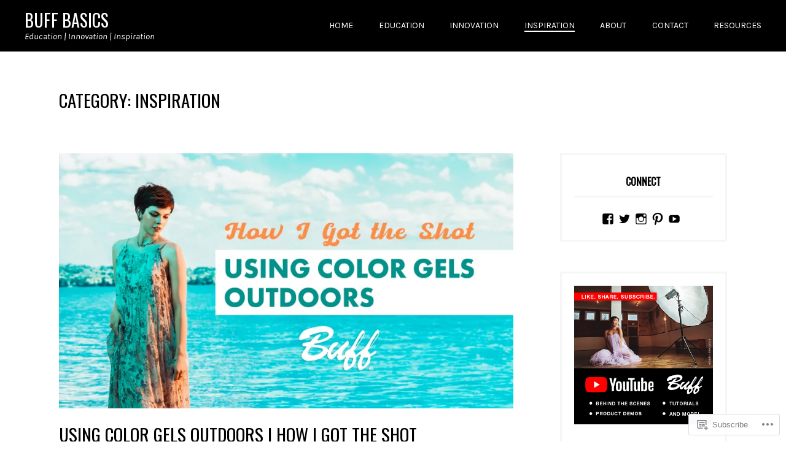

--- FILE ---
content_type: text/html; charset=UTF-8
request_url: https://buffbasics.blog/category/inspiration/
body_size: 25074
content:
<!DOCTYPE html>
<html lang="en">
<head>
<meta charset="UTF-8">
<meta name="viewport" content="width=device-width, initial-scale=1">
<link rel="profile" href="http://gmpg.org/xfn/11">
<link rel="pingback" href="https://buffbasics.blog/xmlrpc.php">

<title>Inspiration &#8211; BUFF BASICS</title>
<script type="text/javascript">
  WebFontConfig = {"google":{"families":["Oswald:r:latin,latin-ext","Karla:r,i,b,bi:latin,latin-ext"]},"api_url":"https:\/\/fonts-api.wp.com\/css"};
  (function() {
    var wf = document.createElement('script');
    wf.src = '/wp-content/plugins/custom-fonts/js/webfont.js';
    wf.type = 'text/javascript';
    wf.async = 'true';
    var s = document.getElementsByTagName('script')[0];
    s.parentNode.insertBefore(wf, s);
	})();
</script><style id="jetpack-custom-fonts-css">.wf-active body, .wf-active button, .wf-active input, .wf-active select, .wf-active textarea{font-family:"Karla",sans-serif}.wf-active pre{font-family:"Karla",sans-serif}.wf-active blockquote:before{font-family:"Karla",sans-serif}.wf-active .menu-toggle{font-family:"Karla",sans-serif}.wf-active .main-navigation li{font-family:"Karla",sans-serif}.wf-active .site-footer a.button{font-family:"Karla",sans-serif}.wf-active a.blue{font-family:"Karla",sans-serif}.wf-active .widget_blog_subscription input[type="submit"]{font-family:"Karla",sans-serif}.wf-active .footer-menu .widget_nav_menu li{font-family:"Karla",sans-serif}.wf-active .entry-content a.button{font-family:"Karla",sans-serif}.wf-active .block-two a.blue{font-family:"Karla",sans-serif}.wf-active .contact-form input[type="submit"]{font-family:"Karla",sans-serif}.wf-active h1, .wf-active h2, .wf-active h3, .wf-active h4, .wf-active h5, .wf-active h6{font-family:"Oswald",sans-serif;font-weight:400;font-style:normal}.wf-active p.site-title{font-family:"Oswald",sans-serif;font-weight:400;font-style:normal}.wf-active h1{font-style:normal;font-weight:400}.wf-active h2{font-style:normal;font-weight:400}.wf-active h3{font-style:normal;font-weight:400}.wf-active h4{font-style:normal;font-weight:400}.wf-active h5{font-style:normal;font-weight:400}.wf-active h6{font-style:normal;font-weight:400}.wf-active .widget-title, .wf-active .widgettitle{font-style:normal;font-weight:400}.wf-active .widget_calendar th{font-weight:400;font-style:normal}.wf-active .entry-title{font-style:normal;font-weight:400}.wf-active .page-title{font-style:normal;font-weight:400}.wf-active .author-title{font-weight:400;font-style:normal}.wf-active .news .two-third .customwidget .entry-title{font-style:normal;font-weight:400}.wf-active .content-caption .entry-content h1, .wf-active .content-caption .entry-content h2, .wf-active .content-caption .entry-content h3, .wf-active .content-caption .entry-content h4, .wf-active .content-caption .entry-content h5, .wf-active .content-caption .entry-content h6{font-family:"Oswald",sans-serif;font-weight:400;font-style:normal}.wf-active .block-one .child-pages h2{font-style:normal;font-weight:400}.wf-active .page-template-grid-page.singular .columns .entry-title, .wf-active .page-template-involved-template.singular .columns .entry-title, .wf-active .singular .block-six .columns .entry-title{font-style:normal;font-weight:400}@media screen and ( min-width: 55em ){.wf-active .singular .entry-title, .wf-active h1{font-style:normal;font-weight:400}}@media screen and ( min-width: 55em ){.wf-active .page-template-boxed-sidebar-template h1, .wf-active .page-template-boxed-sidebar-template.singular .entry-title{font-style:normal;font-weight:400}}@media screen and ( min-width: 55em ){.wf-active .site-title{font-style:normal;font-weight:400}}@media screen and ( min-width: 55em ){.wf-active .singular.page-template-right-column-page-php .entry-title, .wf-active h2{font-style:normal;font-weight:400}}@media screen and ( min-width: 55em ){.wf-active h3{font-style:normal;font-weight:400}}@media screen and ( min-width: 55em ){.wf-active h4{font-style:normal;font-weight:400}}@media screen and ( min-width: 55em ){.wf-active h5{font-style:normal;font-weight:400}}@media screen and ( min-width: 55em ){.wf-active h6{font-style:normal;font-weight:400}}@media screen and ( min-width: 55em ){.wf-active .archive.list-layout .entry-title, .wf-active .blog.list-layout .entry-title{font-style:normal;font-weight:400}}@media screen and ( min-width: 55em ){.wf-active .home.singular.page-template-right-column-page-php .entry-title{font-style:normal;font-weight:400}}@media screen and ( min-width: 55em ){.wf-active .home.singular.page-template-right-column-page-php .block-one .child-pages h2{font-style:normal;font-weight:400}}@media screen and ( min-width: 55em ){.wf-active .home.singular.page-template-right-column-page-php .news .two-third .customwidget .entry-title{font-style:normal;font-weight:400}}</style>
<meta name='robots' content='max-image-preview:large' />

<!-- Async WordPress.com Remote Login -->
<script id="wpcom_remote_login_js">
var wpcom_remote_login_extra_auth = '';
function wpcom_remote_login_remove_dom_node_id( element_id ) {
	var dom_node = document.getElementById( element_id );
	if ( dom_node ) { dom_node.parentNode.removeChild( dom_node ); }
}
function wpcom_remote_login_remove_dom_node_classes( class_name ) {
	var dom_nodes = document.querySelectorAll( '.' + class_name );
	for ( var i = 0; i < dom_nodes.length; i++ ) {
		dom_nodes[ i ].parentNode.removeChild( dom_nodes[ i ] );
	}
}
function wpcom_remote_login_final_cleanup() {
	wpcom_remote_login_remove_dom_node_classes( "wpcom_remote_login_msg" );
	wpcom_remote_login_remove_dom_node_id( "wpcom_remote_login_key" );
	wpcom_remote_login_remove_dom_node_id( "wpcom_remote_login_validate" );
	wpcom_remote_login_remove_dom_node_id( "wpcom_remote_login_js" );
	wpcom_remote_login_remove_dom_node_id( "wpcom_request_access_iframe" );
	wpcom_remote_login_remove_dom_node_id( "wpcom_request_access_styles" );
}

// Watch for messages back from the remote login
window.addEventListener( "message", function( e ) {
	if ( e.origin === "https://r-login.wordpress.com" ) {
		var data = {};
		try {
			data = JSON.parse( e.data );
		} catch( e ) {
			wpcom_remote_login_final_cleanup();
			return;
		}

		if ( data.msg === 'LOGIN' ) {
			// Clean up the login check iframe
			wpcom_remote_login_remove_dom_node_id( "wpcom_remote_login_key" );

			var id_regex = new RegExp( /^[0-9]+$/ );
			var token_regex = new RegExp( /^.*|.*|.*$/ );
			if (
				token_regex.test( data.token )
				&& id_regex.test( data.wpcomid )
			) {
				// We have everything we need to ask for a login
				var script = document.createElement( "script" );
				script.setAttribute( "id", "wpcom_remote_login_validate" );
				script.src = '/remote-login.php?wpcom_remote_login=validate'
					+ '&wpcomid=' + data.wpcomid
					+ '&token=' + encodeURIComponent( data.token )
					+ '&host=' + window.location.protocol
					+ '//' + window.location.hostname
					+ '&postid=16940'
					+ '&is_singular=';
				document.body.appendChild( script );
			}

			return;
		}

		// Safari ITP, not logged in, so redirect
		if ( data.msg === 'LOGIN-REDIRECT' ) {
			window.location = 'https://wordpress.com/log-in?redirect_to=' + window.location.href;
			return;
		}

		// Safari ITP, storage access failed, remove the request
		if ( data.msg === 'LOGIN-REMOVE' ) {
			var css_zap = 'html { -webkit-transition: margin-top 1s; transition: margin-top 1s; } /* 9001 */ html { margin-top: 0 !important; } * html body { margin-top: 0 !important; } @media screen and ( max-width: 782px ) { html { margin-top: 0 !important; } * html body { margin-top: 0 !important; } }';
			var style_zap = document.createElement( 'style' );
			style_zap.type = 'text/css';
			style_zap.appendChild( document.createTextNode( css_zap ) );
			document.body.appendChild( style_zap );

			var e = document.getElementById( 'wpcom_request_access_iframe' );
			e.parentNode.removeChild( e );

			document.cookie = 'wordpress_com_login_access=denied; path=/; max-age=31536000';

			return;
		}

		// Safari ITP
		if ( data.msg === 'REQUEST_ACCESS' ) {
			console.log( 'request access: safari' );

			// Check ITP iframe enable/disable knob
			if ( wpcom_remote_login_extra_auth !== 'safari_itp_iframe' ) {
				return;
			}

			// If we are in a "private window" there is no ITP.
			var private_window = false;
			try {
				var opendb = window.openDatabase( null, null, null, null );
			} catch( e ) {
				private_window = true;
			}

			if ( private_window ) {
				console.log( 'private window' );
				return;
			}

			var iframe = document.createElement( 'iframe' );
			iframe.id = 'wpcom_request_access_iframe';
			iframe.setAttribute( 'scrolling', 'no' );
			iframe.setAttribute( 'sandbox', 'allow-storage-access-by-user-activation allow-scripts allow-same-origin allow-top-navigation-by-user-activation' );
			iframe.src = 'https://r-login.wordpress.com/remote-login.php?wpcom_remote_login=request_access&origin=' + encodeURIComponent( data.origin ) + '&wpcomid=' + encodeURIComponent( data.wpcomid );

			var css = 'html { -webkit-transition: margin-top 1s; transition: margin-top 1s; } /* 9001 */ html { margin-top: 46px !important; } * html body { margin-top: 46px !important; } @media screen and ( max-width: 660px ) { html { margin-top: 71px !important; } * html body { margin-top: 71px !important; } #wpcom_request_access_iframe { display: block; height: 71px !important; } } #wpcom_request_access_iframe { border: 0px; height: 46px; position: fixed; top: 0; left: 0; width: 100%; min-width: 100%; z-index: 99999; background: #23282d; } ';

			var style = document.createElement( 'style' );
			style.type = 'text/css';
			style.id = 'wpcom_request_access_styles';
			style.appendChild( document.createTextNode( css ) );
			document.body.appendChild( style );

			document.body.appendChild( iframe );
		}

		if ( data.msg === 'DONE' ) {
			wpcom_remote_login_final_cleanup();
		}
	}
}, false );

// Inject the remote login iframe after the page has had a chance to load
// more critical resources
window.addEventListener( "DOMContentLoaded", function( e ) {
	var iframe = document.createElement( "iframe" );
	iframe.style.display = "none";
	iframe.setAttribute( "scrolling", "no" );
	iframe.setAttribute( "id", "wpcom_remote_login_key" );
	iframe.src = "https://r-login.wordpress.com/remote-login.php"
		+ "?wpcom_remote_login=key"
		+ "&origin=aHR0cHM6Ly9idWZmYmFzaWNzLmJsb2c%3D"
		+ "&wpcomid=130952740"
		+ "&time=" + Math.floor( Date.now() / 1000 );
	document.body.appendChild( iframe );
}, false );
</script>
<link rel='dns-prefetch' href='//s0.wp.com' />
<link rel="alternate" type="application/rss+xml" title="BUFF BASICS &raquo; Feed" href="https://buffbasics.blog/feed/" />
<link rel="alternate" type="application/rss+xml" title="BUFF BASICS &raquo; Comments Feed" href="https://buffbasics.blog/comments/feed/" />
<link rel="alternate" type="application/rss+xml" title="BUFF BASICS &raquo; Inspiration Category Feed" href="https://buffbasics.blog/category/inspiration/feed/" />
	<script type="text/javascript">
		/* <![CDATA[ */
		function addLoadEvent(func) {
			var oldonload = window.onload;
			if (typeof window.onload != 'function') {
				window.onload = func;
			} else {
				window.onload = function () {
					oldonload();
					func();
				}
			}
		}
		/* ]]> */
	</script>
	<link crossorigin='anonymous' rel='stylesheet' id='all-css-0-1' href='/wp-content/mu-plugins/jetpack-plugin/moon/modules/infinite-scroll/infinity.css?m=1753284714i&cssminify=yes' type='text/css' media='all' />
<style id='wp-emoji-styles-inline-css'>

	img.wp-smiley, img.emoji {
		display: inline !important;
		border: none !important;
		box-shadow: none !important;
		height: 1em !important;
		width: 1em !important;
		margin: 0 0.07em !important;
		vertical-align: -0.1em !important;
		background: none !important;
		padding: 0 !important;
	}
/*# sourceURL=wp-emoji-styles-inline-css */
</style>
<link crossorigin='anonymous' rel='stylesheet' id='all-css-2-1' href='/wp-content/plugins/gutenberg-core/v22.4.2/build/styles/block-library/style.min.css?m=1769608164i&cssminify=yes' type='text/css' media='all' />
<style id='wp-block-library-inline-css'>
.has-text-align-justify {
	text-align:justify;
}
.has-text-align-justify{text-align:justify;}

/*# sourceURL=wp-block-library-inline-css */
</style><style id='wp-block-paragraph-inline-css'>
.is-small-text{font-size:.875em}.is-regular-text{font-size:1em}.is-large-text{font-size:2.25em}.is-larger-text{font-size:3em}.has-drop-cap:not(:focus):first-letter{float:left;font-size:8.4em;font-style:normal;font-weight:100;line-height:.68;margin:.05em .1em 0 0;text-transform:uppercase}body.rtl .has-drop-cap:not(:focus):first-letter{float:none;margin-left:.1em}p.has-drop-cap.has-background{overflow:hidden}:root :where(p.has-background){padding:1.25em 2.375em}:where(p.has-text-color:not(.has-link-color)) a{color:inherit}p.has-text-align-left[style*="writing-mode:vertical-lr"],p.has-text-align-right[style*="writing-mode:vertical-rl"]{rotate:180deg}
/*# sourceURL=https://s0.wp.com/wp-content/plugins/gutenberg-core/v22.4.2/build/styles/block-library/paragraph/style.min.css */
</style>
<style id='global-styles-inline-css'>
:root{--wp--preset--aspect-ratio--square: 1;--wp--preset--aspect-ratio--4-3: 4/3;--wp--preset--aspect-ratio--3-4: 3/4;--wp--preset--aspect-ratio--3-2: 3/2;--wp--preset--aspect-ratio--2-3: 2/3;--wp--preset--aspect-ratio--16-9: 16/9;--wp--preset--aspect-ratio--9-16: 9/16;--wp--preset--color--black: #000000;--wp--preset--color--cyan-bluish-gray: #abb8c3;--wp--preset--color--white: #ffffff;--wp--preset--color--pale-pink: #f78da7;--wp--preset--color--vivid-red: #cf2e2e;--wp--preset--color--luminous-vivid-orange: #ff6900;--wp--preset--color--luminous-vivid-amber: #fcb900;--wp--preset--color--light-green-cyan: #7bdcb5;--wp--preset--color--vivid-green-cyan: #00d084;--wp--preset--color--pale-cyan-blue: #8ed1fc;--wp--preset--color--vivid-cyan-blue: #0693e3;--wp--preset--color--vivid-purple: #9b51e0;--wp--preset--color--purple: #980560;--wp--preset--color--blue: #20c9f3;--wp--preset--gradient--vivid-cyan-blue-to-vivid-purple: linear-gradient(135deg,rgb(6,147,227) 0%,rgb(155,81,224) 100%);--wp--preset--gradient--light-green-cyan-to-vivid-green-cyan: linear-gradient(135deg,rgb(122,220,180) 0%,rgb(0,208,130) 100%);--wp--preset--gradient--luminous-vivid-amber-to-luminous-vivid-orange: linear-gradient(135deg,rgb(252,185,0) 0%,rgb(255,105,0) 100%);--wp--preset--gradient--luminous-vivid-orange-to-vivid-red: linear-gradient(135deg,rgb(255,105,0) 0%,rgb(207,46,46) 100%);--wp--preset--gradient--very-light-gray-to-cyan-bluish-gray: linear-gradient(135deg,rgb(238,238,238) 0%,rgb(169,184,195) 100%);--wp--preset--gradient--cool-to-warm-spectrum: linear-gradient(135deg,rgb(74,234,220) 0%,rgb(151,120,209) 20%,rgb(207,42,186) 40%,rgb(238,44,130) 60%,rgb(251,105,98) 80%,rgb(254,248,76) 100%);--wp--preset--gradient--blush-light-purple: linear-gradient(135deg,rgb(255,206,236) 0%,rgb(152,150,240) 100%);--wp--preset--gradient--blush-bordeaux: linear-gradient(135deg,rgb(254,205,165) 0%,rgb(254,45,45) 50%,rgb(107,0,62) 100%);--wp--preset--gradient--luminous-dusk: linear-gradient(135deg,rgb(255,203,112) 0%,rgb(199,81,192) 50%,rgb(65,88,208) 100%);--wp--preset--gradient--pale-ocean: linear-gradient(135deg,rgb(255,245,203) 0%,rgb(182,227,212) 50%,rgb(51,167,181) 100%);--wp--preset--gradient--electric-grass: linear-gradient(135deg,rgb(202,248,128) 0%,rgb(113,206,126) 100%);--wp--preset--gradient--midnight: linear-gradient(135deg,rgb(2,3,129) 0%,rgb(40,116,252) 100%);--wp--preset--font-size--small: 13px;--wp--preset--font-size--medium: 20px;--wp--preset--font-size--large: 36px;--wp--preset--font-size--x-large: 42px;--wp--preset--font-family--albert-sans: 'Albert Sans', sans-serif;--wp--preset--font-family--alegreya: Alegreya, serif;--wp--preset--font-family--arvo: Arvo, serif;--wp--preset--font-family--bodoni-moda: 'Bodoni Moda', serif;--wp--preset--font-family--bricolage-grotesque: 'Bricolage Grotesque', sans-serif;--wp--preset--font-family--cabin: Cabin, sans-serif;--wp--preset--font-family--chivo: Chivo, sans-serif;--wp--preset--font-family--commissioner: Commissioner, sans-serif;--wp--preset--font-family--cormorant: Cormorant, serif;--wp--preset--font-family--courier-prime: 'Courier Prime', monospace;--wp--preset--font-family--crimson-pro: 'Crimson Pro', serif;--wp--preset--font-family--dm-mono: 'DM Mono', monospace;--wp--preset--font-family--dm-sans: 'DM Sans', sans-serif;--wp--preset--font-family--dm-serif-display: 'DM Serif Display', serif;--wp--preset--font-family--domine: Domine, serif;--wp--preset--font-family--eb-garamond: 'EB Garamond', serif;--wp--preset--font-family--epilogue: Epilogue, sans-serif;--wp--preset--font-family--fahkwang: Fahkwang, sans-serif;--wp--preset--font-family--figtree: Figtree, sans-serif;--wp--preset--font-family--fira-sans: 'Fira Sans', sans-serif;--wp--preset--font-family--fjalla-one: 'Fjalla One', sans-serif;--wp--preset--font-family--fraunces: Fraunces, serif;--wp--preset--font-family--gabarito: Gabarito, system-ui;--wp--preset--font-family--ibm-plex-mono: 'IBM Plex Mono', monospace;--wp--preset--font-family--ibm-plex-sans: 'IBM Plex Sans', sans-serif;--wp--preset--font-family--ibarra-real-nova: 'Ibarra Real Nova', serif;--wp--preset--font-family--instrument-serif: 'Instrument Serif', serif;--wp--preset--font-family--inter: Inter, sans-serif;--wp--preset--font-family--josefin-sans: 'Josefin Sans', sans-serif;--wp--preset--font-family--jost: Jost, sans-serif;--wp--preset--font-family--libre-baskerville: 'Libre Baskerville', serif;--wp--preset--font-family--libre-franklin: 'Libre Franklin', sans-serif;--wp--preset--font-family--literata: Literata, serif;--wp--preset--font-family--lora: Lora, serif;--wp--preset--font-family--merriweather: Merriweather, serif;--wp--preset--font-family--montserrat: Montserrat, sans-serif;--wp--preset--font-family--newsreader: Newsreader, serif;--wp--preset--font-family--noto-sans-mono: 'Noto Sans Mono', sans-serif;--wp--preset--font-family--nunito: Nunito, sans-serif;--wp--preset--font-family--open-sans: 'Open Sans', sans-serif;--wp--preset--font-family--overpass: Overpass, sans-serif;--wp--preset--font-family--pt-serif: 'PT Serif', serif;--wp--preset--font-family--petrona: Petrona, serif;--wp--preset--font-family--piazzolla: Piazzolla, serif;--wp--preset--font-family--playfair-display: 'Playfair Display', serif;--wp--preset--font-family--plus-jakarta-sans: 'Plus Jakarta Sans', sans-serif;--wp--preset--font-family--poppins: Poppins, sans-serif;--wp--preset--font-family--raleway: Raleway, sans-serif;--wp--preset--font-family--roboto: Roboto, sans-serif;--wp--preset--font-family--roboto-slab: 'Roboto Slab', serif;--wp--preset--font-family--rubik: Rubik, sans-serif;--wp--preset--font-family--rufina: Rufina, serif;--wp--preset--font-family--sora: Sora, sans-serif;--wp--preset--font-family--source-sans-3: 'Source Sans 3', sans-serif;--wp--preset--font-family--source-serif-4: 'Source Serif 4', serif;--wp--preset--font-family--space-mono: 'Space Mono', monospace;--wp--preset--font-family--syne: Syne, sans-serif;--wp--preset--font-family--texturina: Texturina, serif;--wp--preset--font-family--urbanist: Urbanist, sans-serif;--wp--preset--font-family--work-sans: 'Work Sans', sans-serif;--wp--preset--spacing--20: 0.44rem;--wp--preset--spacing--30: 0.67rem;--wp--preset--spacing--40: 1rem;--wp--preset--spacing--50: 1.5rem;--wp--preset--spacing--60: 2.25rem;--wp--preset--spacing--70: 3.38rem;--wp--preset--spacing--80: 5.06rem;--wp--preset--shadow--natural: 6px 6px 9px rgba(0, 0, 0, 0.2);--wp--preset--shadow--deep: 12px 12px 50px rgba(0, 0, 0, 0.4);--wp--preset--shadow--sharp: 6px 6px 0px rgba(0, 0, 0, 0.2);--wp--preset--shadow--outlined: 6px 6px 0px -3px rgb(255, 255, 255), 6px 6px rgb(0, 0, 0);--wp--preset--shadow--crisp: 6px 6px 0px rgb(0, 0, 0);}:where(body) { margin: 0; }:where(.is-layout-flex){gap: 0.5em;}:where(.is-layout-grid){gap: 0.5em;}body .is-layout-flex{display: flex;}.is-layout-flex{flex-wrap: wrap;align-items: center;}.is-layout-flex > :is(*, div){margin: 0;}body .is-layout-grid{display: grid;}.is-layout-grid > :is(*, div){margin: 0;}body{padding-top: 0px;padding-right: 0px;padding-bottom: 0px;padding-left: 0px;}:root :where(.wp-element-button, .wp-block-button__link){background-color: #32373c;border-width: 0;color: #fff;font-family: inherit;font-size: inherit;font-style: inherit;font-weight: inherit;letter-spacing: inherit;line-height: inherit;padding-top: calc(0.667em + 2px);padding-right: calc(1.333em + 2px);padding-bottom: calc(0.667em + 2px);padding-left: calc(1.333em + 2px);text-decoration: none;text-transform: inherit;}.has-black-color{color: var(--wp--preset--color--black) !important;}.has-cyan-bluish-gray-color{color: var(--wp--preset--color--cyan-bluish-gray) !important;}.has-white-color{color: var(--wp--preset--color--white) !important;}.has-pale-pink-color{color: var(--wp--preset--color--pale-pink) !important;}.has-vivid-red-color{color: var(--wp--preset--color--vivid-red) !important;}.has-luminous-vivid-orange-color{color: var(--wp--preset--color--luminous-vivid-orange) !important;}.has-luminous-vivid-amber-color{color: var(--wp--preset--color--luminous-vivid-amber) !important;}.has-light-green-cyan-color{color: var(--wp--preset--color--light-green-cyan) !important;}.has-vivid-green-cyan-color{color: var(--wp--preset--color--vivid-green-cyan) !important;}.has-pale-cyan-blue-color{color: var(--wp--preset--color--pale-cyan-blue) !important;}.has-vivid-cyan-blue-color{color: var(--wp--preset--color--vivid-cyan-blue) !important;}.has-vivid-purple-color{color: var(--wp--preset--color--vivid-purple) !important;}.has-purple-color{color: var(--wp--preset--color--purple) !important;}.has-blue-color{color: var(--wp--preset--color--blue) !important;}.has-black-background-color{background-color: var(--wp--preset--color--black) !important;}.has-cyan-bluish-gray-background-color{background-color: var(--wp--preset--color--cyan-bluish-gray) !important;}.has-white-background-color{background-color: var(--wp--preset--color--white) !important;}.has-pale-pink-background-color{background-color: var(--wp--preset--color--pale-pink) !important;}.has-vivid-red-background-color{background-color: var(--wp--preset--color--vivid-red) !important;}.has-luminous-vivid-orange-background-color{background-color: var(--wp--preset--color--luminous-vivid-orange) !important;}.has-luminous-vivid-amber-background-color{background-color: var(--wp--preset--color--luminous-vivid-amber) !important;}.has-light-green-cyan-background-color{background-color: var(--wp--preset--color--light-green-cyan) !important;}.has-vivid-green-cyan-background-color{background-color: var(--wp--preset--color--vivid-green-cyan) !important;}.has-pale-cyan-blue-background-color{background-color: var(--wp--preset--color--pale-cyan-blue) !important;}.has-vivid-cyan-blue-background-color{background-color: var(--wp--preset--color--vivid-cyan-blue) !important;}.has-vivid-purple-background-color{background-color: var(--wp--preset--color--vivid-purple) !important;}.has-purple-background-color{background-color: var(--wp--preset--color--purple) !important;}.has-blue-background-color{background-color: var(--wp--preset--color--blue) !important;}.has-black-border-color{border-color: var(--wp--preset--color--black) !important;}.has-cyan-bluish-gray-border-color{border-color: var(--wp--preset--color--cyan-bluish-gray) !important;}.has-white-border-color{border-color: var(--wp--preset--color--white) !important;}.has-pale-pink-border-color{border-color: var(--wp--preset--color--pale-pink) !important;}.has-vivid-red-border-color{border-color: var(--wp--preset--color--vivid-red) !important;}.has-luminous-vivid-orange-border-color{border-color: var(--wp--preset--color--luminous-vivid-orange) !important;}.has-luminous-vivid-amber-border-color{border-color: var(--wp--preset--color--luminous-vivid-amber) !important;}.has-light-green-cyan-border-color{border-color: var(--wp--preset--color--light-green-cyan) !important;}.has-vivid-green-cyan-border-color{border-color: var(--wp--preset--color--vivid-green-cyan) !important;}.has-pale-cyan-blue-border-color{border-color: var(--wp--preset--color--pale-cyan-blue) !important;}.has-vivid-cyan-blue-border-color{border-color: var(--wp--preset--color--vivid-cyan-blue) !important;}.has-vivid-purple-border-color{border-color: var(--wp--preset--color--vivid-purple) !important;}.has-purple-border-color{border-color: var(--wp--preset--color--purple) !important;}.has-blue-border-color{border-color: var(--wp--preset--color--blue) !important;}.has-vivid-cyan-blue-to-vivid-purple-gradient-background{background: var(--wp--preset--gradient--vivid-cyan-blue-to-vivid-purple) !important;}.has-light-green-cyan-to-vivid-green-cyan-gradient-background{background: var(--wp--preset--gradient--light-green-cyan-to-vivid-green-cyan) !important;}.has-luminous-vivid-amber-to-luminous-vivid-orange-gradient-background{background: var(--wp--preset--gradient--luminous-vivid-amber-to-luminous-vivid-orange) !important;}.has-luminous-vivid-orange-to-vivid-red-gradient-background{background: var(--wp--preset--gradient--luminous-vivid-orange-to-vivid-red) !important;}.has-very-light-gray-to-cyan-bluish-gray-gradient-background{background: var(--wp--preset--gradient--very-light-gray-to-cyan-bluish-gray) !important;}.has-cool-to-warm-spectrum-gradient-background{background: var(--wp--preset--gradient--cool-to-warm-spectrum) !important;}.has-blush-light-purple-gradient-background{background: var(--wp--preset--gradient--blush-light-purple) !important;}.has-blush-bordeaux-gradient-background{background: var(--wp--preset--gradient--blush-bordeaux) !important;}.has-luminous-dusk-gradient-background{background: var(--wp--preset--gradient--luminous-dusk) !important;}.has-pale-ocean-gradient-background{background: var(--wp--preset--gradient--pale-ocean) !important;}.has-electric-grass-gradient-background{background: var(--wp--preset--gradient--electric-grass) !important;}.has-midnight-gradient-background{background: var(--wp--preset--gradient--midnight) !important;}.has-small-font-size{font-size: var(--wp--preset--font-size--small) !important;}.has-medium-font-size{font-size: var(--wp--preset--font-size--medium) !important;}.has-large-font-size{font-size: var(--wp--preset--font-size--large) !important;}.has-x-large-font-size{font-size: var(--wp--preset--font-size--x-large) !important;}.has-albert-sans-font-family{font-family: var(--wp--preset--font-family--albert-sans) !important;}.has-alegreya-font-family{font-family: var(--wp--preset--font-family--alegreya) !important;}.has-arvo-font-family{font-family: var(--wp--preset--font-family--arvo) !important;}.has-bodoni-moda-font-family{font-family: var(--wp--preset--font-family--bodoni-moda) !important;}.has-bricolage-grotesque-font-family{font-family: var(--wp--preset--font-family--bricolage-grotesque) !important;}.has-cabin-font-family{font-family: var(--wp--preset--font-family--cabin) !important;}.has-chivo-font-family{font-family: var(--wp--preset--font-family--chivo) !important;}.has-commissioner-font-family{font-family: var(--wp--preset--font-family--commissioner) !important;}.has-cormorant-font-family{font-family: var(--wp--preset--font-family--cormorant) !important;}.has-courier-prime-font-family{font-family: var(--wp--preset--font-family--courier-prime) !important;}.has-crimson-pro-font-family{font-family: var(--wp--preset--font-family--crimson-pro) !important;}.has-dm-mono-font-family{font-family: var(--wp--preset--font-family--dm-mono) !important;}.has-dm-sans-font-family{font-family: var(--wp--preset--font-family--dm-sans) !important;}.has-dm-serif-display-font-family{font-family: var(--wp--preset--font-family--dm-serif-display) !important;}.has-domine-font-family{font-family: var(--wp--preset--font-family--domine) !important;}.has-eb-garamond-font-family{font-family: var(--wp--preset--font-family--eb-garamond) !important;}.has-epilogue-font-family{font-family: var(--wp--preset--font-family--epilogue) !important;}.has-fahkwang-font-family{font-family: var(--wp--preset--font-family--fahkwang) !important;}.has-figtree-font-family{font-family: var(--wp--preset--font-family--figtree) !important;}.has-fira-sans-font-family{font-family: var(--wp--preset--font-family--fira-sans) !important;}.has-fjalla-one-font-family{font-family: var(--wp--preset--font-family--fjalla-one) !important;}.has-fraunces-font-family{font-family: var(--wp--preset--font-family--fraunces) !important;}.has-gabarito-font-family{font-family: var(--wp--preset--font-family--gabarito) !important;}.has-ibm-plex-mono-font-family{font-family: var(--wp--preset--font-family--ibm-plex-mono) !important;}.has-ibm-plex-sans-font-family{font-family: var(--wp--preset--font-family--ibm-plex-sans) !important;}.has-ibarra-real-nova-font-family{font-family: var(--wp--preset--font-family--ibarra-real-nova) !important;}.has-instrument-serif-font-family{font-family: var(--wp--preset--font-family--instrument-serif) !important;}.has-inter-font-family{font-family: var(--wp--preset--font-family--inter) !important;}.has-josefin-sans-font-family{font-family: var(--wp--preset--font-family--josefin-sans) !important;}.has-jost-font-family{font-family: var(--wp--preset--font-family--jost) !important;}.has-libre-baskerville-font-family{font-family: var(--wp--preset--font-family--libre-baskerville) !important;}.has-libre-franklin-font-family{font-family: var(--wp--preset--font-family--libre-franklin) !important;}.has-literata-font-family{font-family: var(--wp--preset--font-family--literata) !important;}.has-lora-font-family{font-family: var(--wp--preset--font-family--lora) !important;}.has-merriweather-font-family{font-family: var(--wp--preset--font-family--merriweather) !important;}.has-montserrat-font-family{font-family: var(--wp--preset--font-family--montserrat) !important;}.has-newsreader-font-family{font-family: var(--wp--preset--font-family--newsreader) !important;}.has-noto-sans-mono-font-family{font-family: var(--wp--preset--font-family--noto-sans-mono) !important;}.has-nunito-font-family{font-family: var(--wp--preset--font-family--nunito) !important;}.has-open-sans-font-family{font-family: var(--wp--preset--font-family--open-sans) !important;}.has-overpass-font-family{font-family: var(--wp--preset--font-family--overpass) !important;}.has-pt-serif-font-family{font-family: var(--wp--preset--font-family--pt-serif) !important;}.has-petrona-font-family{font-family: var(--wp--preset--font-family--petrona) !important;}.has-piazzolla-font-family{font-family: var(--wp--preset--font-family--piazzolla) !important;}.has-playfair-display-font-family{font-family: var(--wp--preset--font-family--playfair-display) !important;}.has-plus-jakarta-sans-font-family{font-family: var(--wp--preset--font-family--plus-jakarta-sans) !important;}.has-poppins-font-family{font-family: var(--wp--preset--font-family--poppins) !important;}.has-raleway-font-family{font-family: var(--wp--preset--font-family--raleway) !important;}.has-roboto-font-family{font-family: var(--wp--preset--font-family--roboto) !important;}.has-roboto-slab-font-family{font-family: var(--wp--preset--font-family--roboto-slab) !important;}.has-rubik-font-family{font-family: var(--wp--preset--font-family--rubik) !important;}.has-rufina-font-family{font-family: var(--wp--preset--font-family--rufina) !important;}.has-sora-font-family{font-family: var(--wp--preset--font-family--sora) !important;}.has-source-sans-3-font-family{font-family: var(--wp--preset--font-family--source-sans-3) !important;}.has-source-serif-4-font-family{font-family: var(--wp--preset--font-family--source-serif-4) !important;}.has-space-mono-font-family{font-family: var(--wp--preset--font-family--space-mono) !important;}.has-syne-font-family{font-family: var(--wp--preset--font-family--syne) !important;}.has-texturina-font-family{font-family: var(--wp--preset--font-family--texturina) !important;}.has-urbanist-font-family{font-family: var(--wp--preset--font-family--urbanist) !important;}.has-work-sans-font-family{font-family: var(--wp--preset--font-family--work-sans) !important;}
/*# sourceURL=global-styles-inline-css */
</style>

<style id='classic-theme-styles-inline-css'>
.wp-block-button__link{background-color:#32373c;border-radius:9999px;box-shadow:none;color:#fff;font-size:1.125em;padding:calc(.667em + 2px) calc(1.333em + 2px);text-decoration:none}.wp-block-file__button{background:#32373c;color:#fff}.wp-block-accordion-heading{margin:0}.wp-block-accordion-heading__toggle{background-color:inherit!important;color:inherit!important}.wp-block-accordion-heading__toggle:not(:focus-visible){outline:none}.wp-block-accordion-heading__toggle:focus,.wp-block-accordion-heading__toggle:hover{background-color:inherit!important;border:none;box-shadow:none;color:inherit;padding:var(--wp--preset--spacing--20,1em) 0;text-decoration:none}.wp-block-accordion-heading__toggle:focus-visible{outline:auto;outline-offset:0}
/*# sourceURL=/wp-content/plugins/gutenberg-core/v22.4.2/build/styles/block-library/classic.min.css */
</style>
<link crossorigin='anonymous' rel='stylesheet' id='all-css-4-1' href='/_static/??-eJyFkOFuwjAMhF9orlVWBH8mHgWlwWSGOIniFLS3nxGIVQJ1fyyfdd/pZLwW8Dk1Sg1LnAInRZ/HmP1ZcdX1264HZSmRoNKlG/DA2p4O0PYTqfOqHzgLkgn+sirZXYprN4fQgR1FErMtYddiDIxjqaQKNoUngfZtoL5w9zM+XFgoOfy32Ilacf780Cg5J9xz8hgoUWUj9P26FFrJ/hJsDWiumVyCAmWwb7rGVmEu4Bgd1xu6k69+s/5cbYdNP5x+AWmdotM=&cssminify=yes' type='text/css' media='all' />
<link crossorigin='anonymous' rel='stylesheet' id='print-css-5-1' href='/wp-content/mu-plugins/global-print/global-print.css?m=1465851035i&cssminify=yes' type='text/css' media='print' />
<style id='jetpack-global-styles-frontend-style-inline-css'>
:root { --font-headings: unset; --font-base: unset; --font-headings-default: -apple-system,BlinkMacSystemFont,"Segoe UI",Roboto,Oxygen-Sans,Ubuntu,Cantarell,"Helvetica Neue",sans-serif; --font-base-default: -apple-system,BlinkMacSystemFont,"Segoe UI",Roboto,Oxygen-Sans,Ubuntu,Cantarell,"Helvetica Neue",sans-serif;}
/*# sourceURL=jetpack-global-styles-frontend-style-inline-css */
</style>
<link crossorigin='anonymous' rel='stylesheet' id='all-css-8-1' href='/wp-content/themes/h4/global.css?m=1420737423i&cssminify=yes' type='text/css' media='all' />
<script type="text/javascript" id="wpcom-actionbar-placeholder-js-extra">
/* <![CDATA[ */
var actionbardata = {"siteID":"130952740","postID":"0","siteURL":"https://buffbasics.blog","xhrURL":"https://buffbasics.blog/wp-admin/admin-ajax.php","nonce":"ac23cf401e","isLoggedIn":"","statusMessage":"","subsEmailDefault":"instantly","proxyScriptUrl":"https://s0.wp.com/wp-content/js/wpcom-proxy-request.js?m=1513050504i&amp;ver=20211021","i18n":{"followedText":"New posts from this site will now appear in your \u003Ca href=\"https://wordpress.com/reader\"\u003EReader\u003C/a\u003E","foldBar":"Collapse this bar","unfoldBar":"Expand this bar","shortLinkCopied":"Shortlink copied to clipboard."}};
//# sourceURL=wpcom-actionbar-placeholder-js-extra
/* ]]> */
</script>
<script type="text/javascript" id="jetpack-mu-wpcom-settings-js-before">
/* <![CDATA[ */
var JETPACK_MU_WPCOM_SETTINGS = {"assetsUrl":"https://s0.wp.com/wp-content/mu-plugins/jetpack-mu-wpcom-plugin/moon/jetpack_vendor/automattic/jetpack-mu-wpcom/src/build/"};
//# sourceURL=jetpack-mu-wpcom-settings-js-before
/* ]]> */
</script>
<script crossorigin='anonymous' type='text/javascript'  src='/wp-content/js/rlt-proxy.js?m=1720530689i'></script>
<script type="text/javascript" id="rlt-proxy-js-after">
/* <![CDATA[ */
	rltInitialize( {"token":null,"iframeOrigins":["https:\/\/widgets.wp.com"]} );
//# sourceURL=rlt-proxy-js-after
/* ]]> */
</script>
<link rel="EditURI" type="application/rsd+xml" title="RSD" href="https://paulcbuff.wordpress.com/xmlrpc.php?rsd" />
<meta name="generator" content="WordPress.com" />

<!-- Jetpack Open Graph Tags -->
<meta property="og:type" content="website" />
<meta property="og:title" content="Inspiration &#8211; BUFF BASICS" />
<meta property="og:url" content="https://buffbasics.blog/category/inspiration/" />
<meta property="og:site_name" content="BUFF BASICS" />
<meta property="og:image" content="https://buffbasics.blog/wp-content/uploads/2017/06/cropped-buff_twitterprofile.jpg?w=200" />
<meta property="og:image:width" content="200" />
<meta property="og:image:height" content="200" />
<meta property="og:image:alt" content="" />
<meta property="og:locale" content="en_US" />

<!-- End Jetpack Open Graph Tags -->
<link rel="search" type="application/opensearchdescription+xml" href="https://buffbasics.blog/osd.xml" title="BUFF BASICS" />
<link rel="search" type="application/opensearchdescription+xml" href="https://s1.wp.com/opensearch.xml" title="WordPress.com" />
<meta name="theme-color" content="#ffffff" />
<meta name="description" content="Posts about Inspiration written by paulcbuffinc" />
<link rel="icon" href="https://buffbasics.blog/wp-content/uploads/2017/06/cropped-buff_twitterprofile.jpg?w=32" sizes="32x32" />
<link rel="icon" href="https://buffbasics.blog/wp-content/uploads/2017/06/cropped-buff_twitterprofile.jpg?w=192" sizes="192x192" />
<link rel="apple-touch-icon" href="https://buffbasics.blog/wp-content/uploads/2017/06/cropped-buff_twitterprofile.jpg?w=180" />
<meta name="msapplication-TileImage" content="https://buffbasics.blog/wp-content/uploads/2017/06/cropped-buff_twitterprofile.jpg?w=270" />
<link crossorigin='anonymous' rel='stylesheet' id='all-css-0-3' href='/_static/??-eJyljtsKwjAMhl/IGqaTeSM+isQ2lmzpgbVl7O3twAPeiMy7fD9/vgSmqHTwmXwGV1SUYtkn6ClH1MODwYXg4cJew1WCHhKkiSONW53SBn43uGCKUAKNYyiJ5FV6BmuFExtLub4VNKMoR4ZRcZXUKM9C/3prL6Md0b2nf5XLGuqs2N/CByiHca08s5BRFkVonL/RcuDsTk132O+Obde0/R1nq8Wu&cssminify=yes' type='text/css' media='all' />
</head>

<body class="archive category category-inspiration category-107 wp-theme-premiumpena customizer-styles-applied no-taxonomy-description standard-menu jetpack-reblog-enabled">
	<a class="skip-link screen-reader-text" href="#content">Skip to content</a>

	<header id="masthead" class="site-header" role="banner">
		<div class="site-branding">
													<p class="site-title"><a href="https://buffbasics.blog/" rel="home">BUFF BASICS</a></p>
										<p class="site-description">Education | Innovation | Inspiration</p>
						</div><!-- .site-branding -->
			<nav id="site-navigation" class="main-navigation" role="navigation">
				<button class="menu-toggle" aria-controls="primary-menu" aria-expanded="false">Menu</button>
				<div class="menu-primary-container"><ul id="menu-1-menu" class="menu"><li id="menu-item-8" class="menu-item menu-item-type-custom menu-item-object-custom menu-item-8"><a href="/">Home</a></li>
<li id="menu-item-122" class="menu-item menu-item-type-taxonomy menu-item-object-category menu-item-122"><a href="https://buffbasics.blog/category/education/">Education</a></li>
<li id="menu-item-123" class="menu-item menu-item-type-taxonomy menu-item-object-category menu-item-123"><a href="https://buffbasics.blog/category/innovation/">Innovation</a></li>
<li id="menu-item-124" class="menu-item menu-item-type-taxonomy menu-item-object-category current-menu-item menu-item-124"><a href="https://buffbasics.blog/category/inspiration/" aria-current="page">Inspiration</a></li>
<li id="menu-item-9" class="menu-item menu-item-type-post_type menu-item-object-page menu-item-9"><a href="https://buffbasics.blog/about/">About</a></li>
<li id="menu-item-10" class="menu-item menu-item-type-post_type menu-item-object-page menu-item-10"><a href="https://buffbasics.blog/contact/">Contact</a></li>
<li id="menu-item-752" class="menu-item menu-item-type-post_type menu-item-object-page menu-item-752"><a href="https://buffbasics.blog/resources/">RESOURCES</a></li>
</ul></div>			</nav><!-- #site-navigation -->
	</header>
	
<div class="hfeed site blog">
	<div class="content site-content">

	<header class="page-header">
		<h1 class="page-title">Category: <span>Inspiration</span></h1>	</header><!-- .page-header -->

	<div class="two-third main">
		<div id="primary" class="content-area sidebar-right-layout">
			<main id="main" class="site-main" role="main">

			
								
					
<article id="post-16940" class="post-16940 post type-post status-publish format-standard has-post-thumbnail hentry category-buff-on-set category-how-i-got-the-shot category-inspiration tag-featured tag-inspiration tag-lighting tag-off-camera-flash tag-photographer tag-photography tag-portrait tag-portrait-photography tag-studio-lighting tag-studio-photography">
	<header class="entry-header">

				<div class="post-thumbnail">
			<a href="https://buffbasics.blog/2024/07/16/using-color-gels-outdoors-how-i-got-the-shot/">
				<img width="870" height="489" src="https://buffbasics.blog/wp-content/uploads/2024/07/using-color-gels-outdoors.jpg?w=870" class="attachment-post-thumbnail size-post-thumbnail wp-post-image" alt="" decoding="async" srcset="https://buffbasics.blog/wp-content/uploads/2024/07/using-color-gels-outdoors.jpg?w=870 870w, https://buffbasics.blog/wp-content/uploads/2024/07/using-color-gels-outdoors.jpg?w=1740 1740w, https://buffbasics.blog/wp-content/uploads/2024/07/using-color-gels-outdoors.jpg?w=150 150w, https://buffbasics.blog/wp-content/uploads/2024/07/using-color-gels-outdoors.jpg?w=300 300w, https://buffbasics.blog/wp-content/uploads/2024/07/using-color-gels-outdoors.jpg?w=768 768w, https://buffbasics.blog/wp-content/uploads/2024/07/using-color-gels-outdoors.jpg?w=600 600w, https://buffbasics.blog/wp-content/uploads/2024/07/using-color-gels-outdoors.jpg?w=1440 1440w" sizes="(max-width: 870px) 100vw, 870px" data-attachment-id="16972" data-permalink="https://buffbasics.blog/2024/07/16/using-color-gels-outdoors-how-i-got-the-shot/using-color-gels-outdoors/" data-orig-file="https://buffbasics.blog/wp-content/uploads/2024/07/using-color-gels-outdoors.jpg" data-orig-size="1920,1080" data-comments-opened="1" data-image-meta="{&quot;aperture&quot;:&quot;0&quot;,&quot;credit&quot;:&quot;&quot;,&quot;camera&quot;:&quot;&quot;,&quot;caption&quot;:&quot;&quot;,&quot;created_timestamp&quot;:&quot;0&quot;,&quot;copyright&quot;:&quot;&quot;,&quot;focal_length&quot;:&quot;0&quot;,&quot;iso&quot;:&quot;0&quot;,&quot;shutter_speed&quot;:&quot;0&quot;,&quot;title&quot;:&quot;&quot;,&quot;orientation&quot;:&quot;0&quot;}" data-image-title="Using Color Gels Outdoors" data-image-description="" data-image-caption="" data-medium-file="https://buffbasics.blog/wp-content/uploads/2024/07/using-color-gels-outdoors.jpg?w=300" data-large-file="https://buffbasics.blog/wp-content/uploads/2024/07/using-color-gels-outdoors.jpg?w=600" />			</a>
		</div>
		
		<h2 class="entry-title"><a href="https://buffbasics.blog/2024/07/16/using-color-gels-outdoors-how-i-got-the-shot/" rel="bookmark">Using Color Gels Outdoors | HOW I GOT THE&nbsp;SHOT</a></h2>
							<div class="entry-meta">
				<span class="posted-on"><a href="https://buffbasics.blog/2024/07/16/using-color-gels-outdoors-how-i-got-the-shot/" rel="bookmark"><time class="entry-date published" datetime="2024-07-16T12:20:29-05:00">July 16, 2024</time><time class="updated" datetime="2024-07-16T12:21:15-05:00">July 16, 2024</time></a></span><span class="byline"> <span class="author vcard"><a class="url fn n" href="https://buffbasics.blog/author/paulcbuff/">paulcbuffinc</a></span></span><span class="comments-link"><a href="https://buffbasics.blog/2024/07/16/using-color-gels-outdoors-how-i-got-the-shot/#respond">Leave a comment</a></span>			</div><!-- .entry-meta -->
				
	</header><!-- .entry-header -->

	<div class="entry-content">
				<p>Welcome back to another installment of &#8220;How I Got The Shot!&#8221; In this episode, we venture into the hot Tennessee sun to shoot with color gels outside! Our Color Gel Domes are compatible with our Celestial&nbsp;and Link Flash units. For the first set up, Kyle positioned the model in front of a tree, the key<a class="more-link" href="https://buffbasics.blog/2024/07/16/using-color-gels-outdoors-how-i-got-the-shot/">Continue reading <span class="screen-reader-text">Using Color Gels Outdoors | HOW I GOT THE&nbsp;SHOT</span> <span class="meta-nav" aria-hidden="true">&rarr;</span></a></p>
		
			</div><!-- .entry-content -->
</article><!-- #post-## -->

				
					
<article id="post-649" class="post-649 post type-post status-publish format-standard has-post-thumbnail hentry category-inspiration category-photographer-spotlight tag-bull-riding tag-education tag-featured tag-inspiration tag-lighting tag-pbr tag-photography tag-sports-photography">
	<header class="entry-header">

				<div class="post-thumbnail">
			<a href="https://buffbasics.blog/2023/10/03/rodeo-photographer-andre-silva/">
				<img width="870" height="755" src="https://buffbasics.blog/wp-content/uploads/2018/03/andre_silva_1.jpg?w=870" class="attachment-post-thumbnail size-post-thumbnail wp-post-image" alt="Photographed by Andre Silva" decoding="async" srcset="https://buffbasics.blog/wp-content/uploads/2018/03/andre_silva_1.jpg?w=870 870w, https://buffbasics.blog/wp-content/uploads/2018/03/andre_silva_1.jpg?w=150 150w, https://buffbasics.blog/wp-content/uploads/2018/03/andre_silva_1.jpg?w=300 300w, https://buffbasics.blog/wp-content/uploads/2018/03/andre_silva_1.jpg?w=768 768w, https://buffbasics.blog/wp-content/uploads/2018/03/andre_silva_1.jpg?w=600 600w, https://buffbasics.blog/wp-content/uploads/2018/03/andre_silva_1.jpg 900w" sizes="(max-width: 870px) 100vw, 870px" data-attachment-id="650" data-permalink="https://buffbasics.blog/2023/10/03/rodeo-photographer-andre-silva/andre_silva_1/" data-orig-file="https://buffbasics.blog/wp-content/uploads/2018/03/andre_silva_1.jpg" data-orig-size="900,781" data-comments-opened="1" data-image-meta="{&quot;aperture&quot;:&quot;0&quot;,&quot;credit&quot;:&quot;&quot;,&quot;camera&quot;:&quot;&quot;,&quot;caption&quot;:&quot;&quot;,&quot;created_timestamp&quot;:&quot;0&quot;,&quot;copyright&quot;:&quot;&quot;,&quot;focal_length&quot;:&quot;0&quot;,&quot;iso&quot;:&quot;0&quot;,&quot;shutter_speed&quot;:&quot;0&quot;,&quot;title&quot;:&quot;&quot;,&quot;orientation&quot;:&quot;0&quot;}" data-image-title="Photographed by Andre Silva" data-image-description="" data-image-caption="" data-medium-file="https://buffbasics.blog/wp-content/uploads/2018/03/andre_silva_1.jpg?w=300" data-large-file="https://buffbasics.blog/wp-content/uploads/2018/03/andre_silva_1.jpg?w=600" />			</a>
		</div>
		
		<h2 class="entry-title"><a href="https://buffbasics.blog/2023/10/03/rodeo-photographer-andre-silva/" rel="bookmark">RODEO PHOTOGRAPHER: Andre&nbsp;Silva</a></h2>
							<div class="entry-meta">
				<span class="posted-on"><a href="https://buffbasics.blog/2023/10/03/rodeo-photographer-andre-silva/" rel="bookmark"><time class="entry-date published updated" datetime="2023-10-03T09:29:04-05:00">October 3, 2023</time></a></span><span class="byline"> <span class="author vcard"><a class="url fn n" href="https://buffbasics.blog/author/paulcbuff/">paulcbuffinc</a></span></span><span class="comments-link"><a href="https://buffbasics.blog/2023/10/03/rodeo-photographer-andre-silva/#respond">Leave a comment</a></span>			</div><!-- .entry-meta -->
				
	</header><!-- .entry-header -->

	<div class="entry-content">
				<p>Andre Silva, is a journalist, photo reporter and computer engineer, that is currently photographing the Professional Bull Rider Velocity Tour. Silva shares his process and experience of documenting the sport of bull riding over the past 17 years. In the last 17 years I have been shooting in rodeo arenas all over the world, specifically<a class="more-link" href="https://buffbasics.blog/2023/10/03/rodeo-photographer-andre-silva/">Continue reading <span class="screen-reader-text">RODEO PHOTOGRAPHER: Andre&nbsp;Silva</span> <span class="meta-nav" aria-hidden="true">&rarr;</span></a></p>
		
			</div><!-- .entry-content -->
</article><!-- #post-## -->

				
					
<article id="post-741" class="post-741 post type-post status-publish format-standard has-post-thumbnail hentry category-inspiration category-photographer-spotlight tag-education tag-engagement-photo tag-featured tag-inspiration tag-lighting tag-photography tag-portrait tag-south-carolina tag-wedding tag-wedding-photo tag-wedding-photogrpahy">
	<header class="entry-header">

				<div class="post-thumbnail">
			<a href="https://buffbasics.blog/2023/08/28/story-behind-the-shot-aaron-and-joshua-moore/">
				<img width="870" height="580" src="https://buffbasics.blog/wp-content/uploads/2018/05/moore-storybehindtheshot.jpg?w=870" class="attachment-post-thumbnail size-post-thumbnail wp-post-image" alt="Photograph by Aaron and Joshua Moore" decoding="async" srcset="https://buffbasics.blog/wp-content/uploads/2018/05/moore-storybehindtheshot.jpg?w=870 870w, https://buffbasics.blog/wp-content/uploads/2018/05/moore-storybehindtheshot.jpg?w=1740 1740w, https://buffbasics.blog/wp-content/uploads/2018/05/moore-storybehindtheshot.jpg?w=150 150w, https://buffbasics.blog/wp-content/uploads/2018/05/moore-storybehindtheshot.jpg?w=300 300w, https://buffbasics.blog/wp-content/uploads/2018/05/moore-storybehindtheshot.jpg?w=768 768w, https://buffbasics.blog/wp-content/uploads/2018/05/moore-storybehindtheshot.jpg?w=600 600w, https://buffbasics.blog/wp-content/uploads/2018/05/moore-storybehindtheshot.jpg?w=1440 1440w" sizes="(max-width: 870px) 100vw, 870px" data-attachment-id="748" data-permalink="https://buffbasics.blog/2023/08/28/story-behind-the-shot-aaron-and-joshua-moore/moore-storybehindtheshot/" data-orig-file="https://buffbasics.blog/wp-content/uploads/2018/05/moore-storybehindtheshot.jpg" data-orig-size="2000,1333" data-comments-opened="1" data-image-meta="{&quot;aperture&quot;:&quot;0&quot;,&quot;credit&quot;:&quot;&quot;,&quot;camera&quot;:&quot;&quot;,&quot;caption&quot;:&quot;&quot;,&quot;created_timestamp&quot;:&quot;0&quot;,&quot;copyright&quot;:&quot;&quot;,&quot;focal_length&quot;:&quot;0&quot;,&quot;iso&quot;:&quot;0&quot;,&quot;shutter_speed&quot;:&quot;0&quot;,&quot;title&quot;:&quot;&quot;,&quot;orientation&quot;:&quot;1&quot;}" data-image-title="Photograph by Aaron and Joshua Moore" data-image-description="" data-image-caption="" data-medium-file="https://buffbasics.blog/wp-content/uploads/2018/05/moore-storybehindtheshot.jpg?w=300" data-large-file="https://buffbasics.blog/wp-content/uploads/2018/05/moore-storybehindtheshot.jpg?w=600" />			</a>
		</div>
		
		<h2 class="entry-title"><a href="https://buffbasics.blog/2023/08/28/story-behind-the-shot-aaron-and-joshua-moore/" rel="bookmark">STORY BEHIND THE SHOT: Aaron and Joshua&nbsp;Moore</a></h2>
							<div class="entry-meta">
				<span class="posted-on"><a href="https://buffbasics.blog/2023/08/28/story-behind-the-shot-aaron-and-joshua-moore/" rel="bookmark"><time class="entry-date published updated" datetime="2023-08-28T11:29:53-05:00">August 28, 2023</time></a></span><span class="byline"> <span class="author vcard"><a class="url fn n" href="https://buffbasics.blog/author/paulcbuff/">paulcbuffinc</a></span></span><span class="comments-link"><a href="https://buffbasics.blog/2023/08/28/story-behind-the-shot-aaron-and-joshua-moore/#respond">Leave a comment</a></span>			</div><!-- .entry-meta -->
				
	</header><!-- .entry-header -->

	<div class="entry-content">
				<p>Joshua and Aaron Moore are a husband and wife team, that specialize in wedding and head shot photography studio in Columbia, South Carolina. Aaron shares the &#8216;Story Behind the Shot&#8217; with us for this moody and warm wedding portrait! ISO: 2000 | SS: 1/100 SEC. | APERTURE: F/2.8 | FOCAL LENGTH: 50MM Erin and Jordan<a class="more-link" href="https://buffbasics.blog/2023/08/28/story-behind-the-shot-aaron-and-joshua-moore/">Continue reading <span class="screen-reader-text">STORY BEHIND THE SHOT: Aaron and Joshua&nbsp;Moore</span> <span class="meta-nav" aria-hidden="true">&rarr;</span></a></p>
		
			</div><!-- .entry-content -->
</article><!-- #post-## -->

				
					
<article id="post-14495" class="post-14495 post type-post status-publish format-standard has-post-thumbnail hentry category-buff-basics-videos category-buff-on-set category-demo-videos category-education category-how-i-got-the-shot category-inspiration category-photographer-spotlight category-product-reviews category-product-spotlight tag-featured tag-inspiration tag-lighting tag-off-camera-flash tag-photographer tag-photography tag-portrait tag-portrait-photography tag-studio-lighting tag-studio-photography">
	<header class="entry-header">

				<div class="post-thumbnail">
			<a href="https://buffbasics.blog/2023/04/13/how-i-got-the-shot-steven-kochs-first-impression-of-the-celestial/">
				<img width="870" height="489" src="https://buffbasics.blog/wp-content/uploads/2023/04/thumbnail.jpg?w=870" class="attachment-post-thumbnail size-post-thumbnail wp-post-image" alt="" decoding="async" loading="lazy" srcset="https://buffbasics.blog/wp-content/uploads/2023/04/thumbnail.jpg?w=870 870w, https://buffbasics.blog/wp-content/uploads/2023/04/thumbnail.jpg?w=1740 1740w, https://buffbasics.blog/wp-content/uploads/2023/04/thumbnail.jpg?w=150 150w, https://buffbasics.blog/wp-content/uploads/2023/04/thumbnail.jpg?w=300 300w, https://buffbasics.blog/wp-content/uploads/2023/04/thumbnail.jpg?w=768 768w, https://buffbasics.blog/wp-content/uploads/2023/04/thumbnail.jpg?w=600 600w, https://buffbasics.blog/wp-content/uploads/2023/04/thumbnail.jpg?w=1440 1440w" sizes="(max-width: 870px) 100vw, 870px" data-attachment-id="14508" data-permalink="https://buffbasics.blog/2023/04/13/how-i-got-the-shot-steven-kochs-first-impression-of-the-celestial/thumbnail-2/" data-orig-file="https://buffbasics.blog/wp-content/uploads/2023/04/thumbnail.jpg" data-orig-size="1749,984" data-comments-opened="1" data-image-meta="{&quot;aperture&quot;:&quot;0&quot;,&quot;credit&quot;:&quot;Merideth Murdock&quot;,&quot;camera&quot;:&quot;&quot;,&quot;caption&quot;:&quot;&quot;,&quot;created_timestamp&quot;:&quot;1678181434&quot;,&quot;copyright&quot;:&quot;&quot;,&quot;focal_length&quot;:&quot;0&quot;,&quot;iso&quot;:&quot;0&quot;,&quot;shutter_speed&quot;:&quot;0&quot;,&quot;title&quot;:&quot;&quot;,&quot;orientation&quot;:&quot;0&quot;}" data-image-title="thumbnail" data-image-description="" data-image-caption="" data-medium-file="https://buffbasics.blog/wp-content/uploads/2023/04/thumbnail.jpg?w=300" data-large-file="https://buffbasics.blog/wp-content/uploads/2023/04/thumbnail.jpg?w=600" />			</a>
		</div>
		
		<h2 class="entry-title"><a href="https://buffbasics.blog/2023/04/13/how-i-got-the-shot-steven-kochs-first-impression-of-the-celestial/" rel="bookmark">HOW I GOT THE SHOT: Steven Koch&#8217;s First Impression of the&nbsp;Celestial</a></h2>
							<div class="entry-meta">
				<span class="posted-on"><a href="https://buffbasics.blog/2023/04/13/how-i-got-the-shot-steven-kochs-first-impression-of-the-celestial/" rel="bookmark"><time class="entry-date published updated" datetime="2023-04-13T11:31:48-05:00">April 13, 2023</time></a></span><span class="byline"> <span class="author vcard"><a class="url fn n" href="https://buffbasics.blog/author/paulcbuff/">paulcbuffinc</a></span></span><span class="comments-link"><a href="https://buffbasics.blog/2023/04/13/how-i-got-the-shot-steven-kochs-first-impression-of-the-celestial/#respond">Leave a comment</a></span>			</div><!-- .entry-meta -->
				
	</header><!-- .entry-header -->

	<div class="entry-content">
				<p>&#8220;After using the Celestial it&#8217;s clear that Paul C Buff has married the best of both worlds – a high-power fast recycle light with the lightweight and portability of a battery powered unit all in one. We didn&#8217;t have to plug in a single light during this shoot.&#8221; Buff Ambassador Steven Koch joins us in<a class="more-link" href="https://buffbasics.blog/2023/04/13/how-i-got-the-shot-steven-kochs-first-impression-of-the-celestial/">Continue reading <span class="screen-reader-text">HOW I GOT THE SHOT: Steven Koch&#8217;s First Impression of the&nbsp;Celestial</span> <span class="meta-nav" aria-hidden="true">&rarr;</span></a></p>
		
			</div><!-- .entry-content -->
</article><!-- #post-## -->

				
					
<article id="post-12268" class="post-12268 post type-post status-publish format-standard has-post-thumbnail hentry category-demo-videos category-education category-how-i-got-the-shot category-inspiration category-product-spotlight tag-featured tag-inspiration tag-lighting tag-off-camera-flash tag-photographer tag-photography tag-portrait tag-portrait-photography tag-studio-lighting tag-studio-photography">
	<header class="entry-header">

				<div class="post-thumbnail">
			<a href="https://buffbasics.blog/2023/03/07/elegant-lighting-for-hand-painted-backdrops/">
				<img width="870" height="489" src="https://buffbasics.blog/wp-content/uploads/2022/10/higts-clot_yt_thumb.jpg?w=870" class="attachment-post-thumbnail size-post-thumbnail wp-post-image" alt="" decoding="async" loading="lazy" srcset="https://buffbasics.blog/wp-content/uploads/2022/10/higts-clot_yt_thumb.jpg?w=870 870w, https://buffbasics.blog/wp-content/uploads/2022/10/higts-clot_yt_thumb.jpg?w=1740 1740w, https://buffbasics.blog/wp-content/uploads/2022/10/higts-clot_yt_thumb.jpg?w=150 150w, https://buffbasics.blog/wp-content/uploads/2022/10/higts-clot_yt_thumb.jpg?w=300 300w, https://buffbasics.blog/wp-content/uploads/2022/10/higts-clot_yt_thumb.jpg?w=768 768w, https://buffbasics.blog/wp-content/uploads/2022/10/higts-clot_yt_thumb.jpg?w=600 600w, https://buffbasics.blog/wp-content/uploads/2022/10/higts-clot_yt_thumb.jpg?w=1440 1440w" sizes="(max-width: 870px) 100vw, 870px" data-attachment-id="12269" data-permalink="https://buffbasics.blog/higts-clot_yt_thumb/" data-orig-file="https://buffbasics.blog/wp-content/uploads/2022/10/higts-clot_yt_thumb.jpg" data-orig-size="1920,1080" data-comments-opened="1" data-image-meta="{&quot;aperture&quot;:&quot;0&quot;,&quot;credit&quot;:&quot;&quot;,&quot;camera&quot;:&quot;&quot;,&quot;caption&quot;:&quot;&quot;,&quot;created_timestamp&quot;:&quot;0&quot;,&quot;copyright&quot;:&quot;&quot;,&quot;focal_length&quot;:&quot;0&quot;,&quot;iso&quot;:&quot;0&quot;,&quot;shutter_speed&quot;:&quot;0&quot;,&quot;title&quot;:&quot;&quot;,&quot;orientation&quot;:&quot;0&quot;}" data-image-title="HIGTS-Clot_YT_THUMB" data-image-description="" data-image-caption="" data-medium-file="https://buffbasics.blog/wp-content/uploads/2022/10/higts-clot_yt_thumb.jpg?w=300" data-large-file="https://buffbasics.blog/wp-content/uploads/2022/10/higts-clot_yt_thumb.jpg?w=600" />			</a>
		</div>
		
		<h2 class="entry-title"><a href="https://buffbasics.blog/2023/03/07/elegant-lighting-for-hand-painted-backdrops/" rel="bookmark">Elegant Lighting for Hand Painted&nbsp;Backdrops</a></h2>
							<div class="entry-meta">
				<span class="posted-on"><a href="https://buffbasics.blog/2023/03/07/elegant-lighting-for-hand-painted-backdrops/" rel="bookmark"><time class="entry-date published" datetime="2023-03-07T09:26:23-06:00">March 7, 2023</time><time class="updated" datetime="2023-03-07T09:27:42-06:00">March 7, 2023</time></a></span><span class="byline"> <span class="author vcard"><a class="url fn n" href="https://buffbasics.blog/author/paulcbuff/">paulcbuffinc</a></span></span><span class="comments-link"><a href="https://buffbasics.blog/2023/03/07/elegant-lighting-for-hand-painted-backdrops/#respond">Leave a comment</a></span>			</div><!-- .entry-meta -->
				
	</header><!-- .entry-header -->

	<div class="entry-content">
				<p>Welcome to another installation of How I Got The Shot! Watch the video above to see Kyle (@throwing_fitz) and Sherria (@thesurrealexperience) at work. For this shoot, we utilized a hand painted backdrop from ClotStudios to create elegant and timeless glamour shots. For the first set up, Kyle used all Link Units with a 86” Soft<a class="more-link" href="https://buffbasics.blog/2023/03/07/elegant-lighting-for-hand-painted-backdrops/">Continue reading <span class="screen-reader-text">Elegant Lighting for Hand Painted&nbsp;Backdrops</span> <span class="meta-nav" aria-hidden="true">&rarr;</span></a></p>
		
			</div><!-- .entry-content -->
</article><!-- #post-## -->

				
					
<article id="post-13982" class="post-13982 post type-post status-publish format-standard has-post-thumbnail hentry category-demo-videos category-education category-how-i-got-the-shot category-inspiration category-product-spotlight tag-inspiration tag-off-camera-flash tag-outside-flash tag-photographer tag-photography tag-portrait tag-portrait-photography tag-studio-lighting">
	<header class="entry-header">

				<div class="post-thumbnail">
			<a href="https://buffbasics.blog/2023/02/28/understanding-high-speed-sync-how-to-blend-flash-with-natural-light/">
				<img width="870" height="489" src="https://buffbasics.blog/wp-content/uploads/2023/02/thumbnail.png?w=870" class="attachment-post-thumbnail size-post-thumbnail wp-post-image" alt="" decoding="async" loading="lazy" srcset="https://buffbasics.blog/wp-content/uploads/2023/02/thumbnail.png?w=870 870w, https://buffbasics.blog/wp-content/uploads/2023/02/thumbnail.png?w=1740 1740w, https://buffbasics.blog/wp-content/uploads/2023/02/thumbnail.png?w=150 150w, https://buffbasics.blog/wp-content/uploads/2023/02/thumbnail.png?w=300 300w, https://buffbasics.blog/wp-content/uploads/2023/02/thumbnail.png?w=768 768w, https://buffbasics.blog/wp-content/uploads/2023/02/thumbnail.png?w=600 600w, https://buffbasics.blog/wp-content/uploads/2023/02/thumbnail.png?w=1440 1440w" sizes="(max-width: 870px) 100vw, 870px" data-attachment-id="14064" data-permalink="https://buffbasics.blog/2023/02/28/understanding-high-speed-sync-how-to-blend-flash-with-natural-light/thumbnail/" data-orig-file="https://buffbasics.blog/wp-content/uploads/2023/02/thumbnail.png" data-orig-size="3840,2160" data-comments-opened="1" data-image-meta="{&quot;aperture&quot;:&quot;0&quot;,&quot;credit&quot;:&quot;&quot;,&quot;camera&quot;:&quot;&quot;,&quot;caption&quot;:&quot;&quot;,&quot;created_timestamp&quot;:&quot;0&quot;,&quot;copyright&quot;:&quot;&quot;,&quot;focal_length&quot;:&quot;0&quot;,&quot;iso&quot;:&quot;0&quot;,&quot;shutter_speed&quot;:&quot;0&quot;,&quot;title&quot;:&quot;&quot;,&quot;orientation&quot;:&quot;0&quot;}" data-image-title="thumbnail" data-image-description="" data-image-caption="" data-medium-file="https://buffbasics.blog/wp-content/uploads/2023/02/thumbnail.png?w=300" data-large-file="https://buffbasics.blog/wp-content/uploads/2023/02/thumbnail.png?w=600" />			</a>
		</div>
		
		<h2 class="entry-title"><a href="https://buffbasics.blog/2023/02/28/understanding-high-speed-sync-how-to-blend-flash-with-natural-light/" rel="bookmark">Understanding High Speed Sync &#8211; How to Blend Flash with Natural&nbsp;Light</a></h2>
							<div class="entry-meta">
				<span class="posted-on"><a href="https://buffbasics.blog/2023/02/28/understanding-high-speed-sync-how-to-blend-flash-with-natural-light/" rel="bookmark"><time class="entry-date published" datetime="2023-02-28T09:00:00-06:00">February 28, 2023</time><time class="updated" datetime="2023-03-07T09:27:29-06:00">March 7, 2023</time></a></span><span class="byline"> <span class="author vcard"><a class="url fn n" href="https://buffbasics.blog/author/paulcbuff/">paulcbuffinc</a></span></span><span class="comments-link"><a href="https://buffbasics.blog/2023/02/28/understanding-high-speed-sync-how-to-blend-flash-with-natural-light/#respond">Leave a comment</a></span>			</div><!-- .entry-meta -->
				
	</header><!-- .entry-header -->

	<div class="entry-content">
				<p>High speed sync (HSS for short) is a feature that allows your camera to exceed the normal sync speed of the flash. In this video, Kyle explains and demonstrates how using a flash unit outside can enhance your image and how best to use HSS. The final image is subjective to personal taste, and there<a class="more-link" href="https://buffbasics.blog/2023/02/28/understanding-high-speed-sync-how-to-blend-flash-with-natural-light/">Continue reading <span class="screen-reader-text">Understanding High Speed Sync &#8211; How to Blend Flash with Natural&nbsp;Light</span> <span class="meta-nav" aria-hidden="true">&rarr;</span></a></p>
		
			</div><!-- .entry-content -->
</article><!-- #post-## -->

				
					
<article id="post-12175" class="post-12175 post type-post status-publish format-standard has-post-thumbnail hentry category-buff-basics-videos category-buff-on-set category-demo-videos category-education category-inspiration category-product-spotlight">
	<header class="entry-header">

				<div class="post-thumbnail">
			<a href="https://buffbasics.blog/2023/02/17/intro-to-optical-snoots/">
				<img width="870" height="489" src="https://buffbasics.blog/wp-content/uploads/2022/10/thumbnail-introduction-to-optical-snoots.png?w=870" class="attachment-post-thumbnail size-post-thumbnail wp-post-image" alt="" decoding="async" loading="lazy" srcset="https://buffbasics.blog/wp-content/uploads/2022/10/thumbnail-introduction-to-optical-snoots.png?w=870 870w, https://buffbasics.blog/wp-content/uploads/2022/10/thumbnail-introduction-to-optical-snoots.png?w=1740 1740w, https://buffbasics.blog/wp-content/uploads/2022/10/thumbnail-introduction-to-optical-snoots.png?w=150 150w, https://buffbasics.blog/wp-content/uploads/2022/10/thumbnail-introduction-to-optical-snoots.png?w=300 300w, https://buffbasics.blog/wp-content/uploads/2022/10/thumbnail-introduction-to-optical-snoots.png?w=768 768w, https://buffbasics.blog/wp-content/uploads/2022/10/thumbnail-introduction-to-optical-snoots.png?w=600 600w, https://buffbasics.blog/wp-content/uploads/2022/10/thumbnail-introduction-to-optical-snoots.png?w=1440 1440w" sizes="(max-width: 870px) 100vw, 870px" data-attachment-id="12215" data-permalink="https://buffbasics.blog/2023/02/17/intro-to-optical-snoots/thumbnail-introduction-to-optical-snoots/" data-orig-file="https://buffbasics.blog/wp-content/uploads/2022/10/thumbnail-introduction-to-optical-snoots.png" data-orig-size="1920,1080" data-comments-opened="1" data-image-meta="{&quot;aperture&quot;:&quot;0&quot;,&quot;credit&quot;:&quot;&quot;,&quot;camera&quot;:&quot;&quot;,&quot;caption&quot;:&quot;&quot;,&quot;created_timestamp&quot;:&quot;0&quot;,&quot;copyright&quot;:&quot;&quot;,&quot;focal_length&quot;:&quot;0&quot;,&quot;iso&quot;:&quot;0&quot;,&quot;shutter_speed&quot;:&quot;0&quot;,&quot;title&quot;:&quot;&quot;,&quot;orientation&quot;:&quot;0&quot;}" data-image-title="thumbnail &amp;#8211; introduction to optical snoots" data-image-description="" data-image-caption="" data-medium-file="https://buffbasics.blog/wp-content/uploads/2022/10/thumbnail-introduction-to-optical-snoots.png?w=300" data-large-file="https://buffbasics.blog/wp-content/uploads/2022/10/thumbnail-introduction-to-optical-snoots.png?w=600" />			</a>
		</div>
		
		<h2 class="entry-title"><a href="https://buffbasics.blog/2023/02/17/intro-to-optical-snoots/" rel="bookmark">Intro to Optical&nbsp;Snoots</a></h2>
							<div class="entry-meta">
				<span class="posted-on"><a href="https://buffbasics.blog/2023/02/17/intro-to-optical-snoots/" rel="bookmark"><time class="entry-date published" datetime="2023-02-17T14:53:38-06:00">February 17, 2023</time><time class="updated" datetime="2023-03-07T09:28:22-06:00">March 7, 2023</time></a></span><span class="byline"> <span class="author vcard"><a class="url fn n" href="https://buffbasics.blog/author/paulcbuff/">paulcbuffinc</a></span></span><span class="comments-link"><a href="https://buffbasics.blog/2023/02/17/intro-to-optical-snoots/#respond">Leave a comment</a></span>			</div><!-- .entry-meta -->
				
	</header><!-- .entry-header -->

	<div class="entry-content">
				<p>In this episode of BUFF Basics, Kyle (@throwing_fitz) uses&nbsp;Link Units&nbsp;and magnetic&nbsp;Color Gel Domes&nbsp;to created three setups utilizing the new Eclipse Optical Snoot. The optical snoot is versatile for a variety of headshots &#8211; whether it be polka dots and fronds or a simple sliver of light, our snoot has a place in every photographer&#8217;s lineup!<a class="more-link" href="https://buffbasics.blog/2023/02/17/intro-to-optical-snoots/">Continue reading <span class="screen-reader-text">Intro to Optical&nbsp;Snoots</span> <span class="meta-nav" aria-hidden="true">&rarr;</span></a></p>
		
			</div><!-- .entry-content -->
</article><!-- #post-## -->

				
					
<article id="post-12127" class="post-12127 post type-post status-publish format-standard has-post-thumbnail hentry category-education category-how-i-got-the-shot category-inspiration tag-featured tag-inspiration tag-lighting tag-off-camera-flash tag-photographer tag-photography tag-portrait tag-portrait-photography tag-studio-lighting tag-studio-photography">
	<header class="entry-header">

				<div class="post-thumbnail">
			<a href="https://buffbasics.blog/2022/10/17/how-i-got-the-shot-bold-lighting-setups/">
				<img width="870" height="489" src="https://buffbasics.blog/wp-content/uploads/2022/10/yt-thumbnail-higts-bold.jpg?w=870" class="attachment-post-thumbnail size-post-thumbnail wp-post-image" alt="" decoding="async" loading="lazy" srcset="https://buffbasics.blog/wp-content/uploads/2022/10/yt-thumbnail-higts-bold.jpg?w=870 870w, https://buffbasics.blog/wp-content/uploads/2022/10/yt-thumbnail-higts-bold.jpg?w=1740 1740w, https://buffbasics.blog/wp-content/uploads/2022/10/yt-thumbnail-higts-bold.jpg?w=150 150w, https://buffbasics.blog/wp-content/uploads/2022/10/yt-thumbnail-higts-bold.jpg?w=300 300w, https://buffbasics.blog/wp-content/uploads/2022/10/yt-thumbnail-higts-bold.jpg?w=768 768w, https://buffbasics.blog/wp-content/uploads/2022/10/yt-thumbnail-higts-bold.jpg?w=600 600w, https://buffbasics.blog/wp-content/uploads/2022/10/yt-thumbnail-higts-bold.jpg?w=1440 1440w" sizes="(max-width: 870px) 100vw, 870px" data-attachment-id="12131" data-permalink="https://buffbasics.blog/2022/10/17/how-i-got-the-shot-bold-lighting-setups/yt-thumbnail-higts-bold/" data-orig-file="https://buffbasics.blog/wp-content/uploads/2022/10/yt-thumbnail-higts-bold.jpg" data-orig-size="1920,1080" data-comments-opened="1" data-image-meta="{&quot;aperture&quot;:&quot;0&quot;,&quot;credit&quot;:&quot;&quot;,&quot;camera&quot;:&quot;&quot;,&quot;caption&quot;:&quot;&quot;,&quot;created_timestamp&quot;:&quot;0&quot;,&quot;copyright&quot;:&quot;&quot;,&quot;focal_length&quot;:&quot;0&quot;,&quot;iso&quot;:&quot;0&quot;,&quot;shutter_speed&quot;:&quot;0&quot;,&quot;title&quot;:&quot;&quot;,&quot;orientation&quot;:&quot;0&quot;}" data-image-title="YT-Thumbnail-HIGTS-Bold" data-image-description="" data-image-caption="" data-medium-file="https://buffbasics.blog/wp-content/uploads/2022/10/yt-thumbnail-higts-bold.jpg?w=300" data-large-file="https://buffbasics.blog/wp-content/uploads/2022/10/yt-thumbnail-higts-bold.jpg?w=600" />			</a>
		</div>
		
		<h2 class="entry-title"><a href="https://buffbasics.blog/2022/10/17/how-i-got-the-shot-bold-lighting-setups/" rel="bookmark">HOW I GOT THE SHOT | Bold Lighting&nbsp;Setups</a></h2>
							<div class="entry-meta">
				<span class="posted-on"><a href="https://buffbasics.blog/2022/10/17/how-i-got-the-shot-bold-lighting-setups/" rel="bookmark"><time class="entry-date published updated" datetime="2022-10-17T14:49:07-05:00">October 17, 2022</time></a></span><span class="byline"> <span class="author vcard"><a class="url fn n" href="https://buffbasics.blog/author/paulcbuff/">paulcbuffinc</a></span></span><span class="comments-link"><a href="https://buffbasics.blog/2022/10/17/how-i-got-the-shot-bold-lighting-setups/#respond">Leave a comment</a></span>			</div><!-- .entry-meta -->
				
	</header><!-- .entry-header -->

	<div class="entry-content">
				<p>In this episode of How I Got The Shot, Kyle (@throwing_fitz) used Link Units and magnetic Color Gel Domes to photograph Daylan Fisher (@daylan.fisher) from Tribe Talent Management (@tribetalent) to create 3 bold lighting setups. For the first set up, Kyle used a 86” Soft Silver PLM™ Umbrella, a 10&#8243; x 36&#8243; Stripbox with a<a class="more-link" href="https://buffbasics.blog/2022/10/17/how-i-got-the-shot-bold-lighting-setups/">Continue reading <span class="screen-reader-text">HOW I GOT THE SHOT | Bold Lighting&nbsp;Setups</span> <span class="meta-nav" aria-hidden="true">&rarr;</span></a></p>
		
			</div><!-- .entry-content -->
</article><!-- #post-## -->

				
					
<article id="post-11050" class="post-11050 post type-post status-publish format-standard has-post-thumbnail hentry category-in-the-buff category-inspiration tag-einstein-flash-unit tag-featured tag-inspiration tag-lighting tag-off-camera-flash tag-portrait-lighting tag-product-photography tag-studio-lighting">
	<header class="entry-header">

				<div class="post-thumbnail">
			<a href="https://buffbasics.blog/2022/07/25/jared-schoenemanns-scaly-friends/">
				<img width="870" height="580" src="https://buffbasics.blog/wp-content/uploads/2022/07/jaredschoenemann_reptiles1-013-edit-1.jpg?w=870" class="attachment-post-thumbnail size-post-thumbnail wp-post-image" alt="" decoding="async" loading="lazy" srcset="https://buffbasics.blog/wp-content/uploads/2022/07/jaredschoenemann_reptiles1-013-edit-1.jpg?w=870 870w, https://buffbasics.blog/wp-content/uploads/2022/07/jaredschoenemann_reptiles1-013-edit-1.jpg?w=1740 1740w, https://buffbasics.blog/wp-content/uploads/2022/07/jaredschoenemann_reptiles1-013-edit-1.jpg?w=150 150w, https://buffbasics.blog/wp-content/uploads/2022/07/jaredschoenemann_reptiles1-013-edit-1.jpg?w=300 300w, https://buffbasics.blog/wp-content/uploads/2022/07/jaredschoenemann_reptiles1-013-edit-1.jpg?w=768 768w, https://buffbasics.blog/wp-content/uploads/2022/07/jaredschoenemann_reptiles1-013-edit-1.jpg?w=600 600w, https://buffbasics.blog/wp-content/uploads/2022/07/jaredschoenemann_reptiles1-013-edit-1.jpg?w=1440 1440w" sizes="(max-width: 870px) 100vw, 870px" data-attachment-id="11059" data-permalink="https://buffbasics.blog/2022/07/25/jared-schoenemanns-scaly-friends/jaredschoenemann_reptiles1-013-edit-1/" data-orig-file="https://buffbasics.blog/wp-content/uploads/2022/07/jaredschoenemann_reptiles1-013-edit-1.jpg" data-orig-size="2500,1666" data-comments-opened="1" data-image-meta="{&quot;aperture&quot;:&quot;0&quot;,&quot;credit&quot;:&quot;Jared Schoenemann&quot;,&quot;camera&quot;:&quot;&quot;,&quot;caption&quot;:&quot;&quot;,&quot;created_timestamp&quot;:&quot;0&quot;,&quot;copyright&quot;:&quot;\u00a9 2018 Jared Schoenemann&quot;,&quot;focal_length&quot;:&quot;0&quot;,&quot;iso&quot;:&quot;0&quot;,&quot;shutter_speed&quot;:&quot;0&quot;,&quot;title&quot;:&quot;&quot;,&quot;orientation&quot;:&quot;1&quot;}" data-image-title="jaredschoenemann_reptiles1-013-edit-1" data-image-description="" data-image-caption="" data-medium-file="https://buffbasics.blog/wp-content/uploads/2022/07/jaredschoenemann_reptiles1-013-edit-1.jpg?w=300" data-large-file="https://buffbasics.blog/wp-content/uploads/2022/07/jaredschoenemann_reptiles1-013-edit-1.jpg?w=600" />			</a>
		</div>
		
		<h2 class="entry-title"><a href="https://buffbasics.blog/2022/07/25/jared-schoenemanns-scaly-friends/" rel="bookmark">Jared Schoenemann&#8217;s Scaly&nbsp;Friends</a></h2>
							<div class="entry-meta">
				<span class="posted-on"><a href="https://buffbasics.blog/2022/07/25/jared-schoenemanns-scaly-friends/" rel="bookmark"><time class="entry-date published" datetime="2022-07-25T15:10:24-05:00">July 25, 2022</time><time class="updated" datetime="2022-07-25T15:14:11-05:00">July 25, 2022</time></a></span><span class="byline"> <span class="author vcard"><a class="url fn n" href="https://buffbasics.blog/author/paulcbuff/">paulcbuffinc</a></span></span><span class="comments-link"><a href="https://buffbasics.blog/2022/07/25/jared-schoenemanns-scaly-friends/#respond">Leave a comment</a></span>			</div><!-- .entry-meta -->
				
	</header><!-- .entry-header -->

	<div class="entry-content">
				<p>Pasadena photographer Jared Schoenemann shares with us his passionate adventures in photographing beers with exceptional color accuracy!<a class="more-link" href="https://buffbasics.blog/2022/07/25/jared-schoenemanns-scaly-friends/">Continue reading <span class="screen-reader-text">Jared Schoenemann&#8217;s Scaly&nbsp;Friends</span> <span class="meta-nav" aria-hidden="true">&rarr;</span></a></p>
		
			</div><!-- .entry-content -->
</article><!-- #post-## -->

				
					
<article id="post-8874" class="post-8874 post type-post status-publish format-standard has-post-thumbnail hentry category-in-the-buff category-inspiration tag-einstein-flash-unit tag-featured tag-inspiration tag-lighting tag-off-camera-flash tag-portrait-lighting tag-product-photography tag-studio-lighting">
	<header class="entry-header">

				<div class="post-thumbnail">
			<a href="https://buffbasics.blog/2022/01/04/hues-of-brews-jared-schoenemanns-journey-of-bubbles-browns-and-beers/">
				<img width="870" height="696" src="https://buffbasics.blog/wp-content/uploads/2022/01/hues-of-brews_samadams_009-edit.jpg?w=870" class="attachment-post-thumbnail size-post-thumbnail wp-post-image" alt="" decoding="async" loading="lazy" srcset="https://buffbasics.blog/wp-content/uploads/2022/01/hues-of-brews_samadams_009-edit.jpg?w=870 870w, https://buffbasics.blog/wp-content/uploads/2022/01/hues-of-brews_samadams_009-edit.jpg?w=1740 1740w, https://buffbasics.blog/wp-content/uploads/2022/01/hues-of-brews_samadams_009-edit.jpg?w=150 150w, https://buffbasics.blog/wp-content/uploads/2022/01/hues-of-brews_samadams_009-edit.jpg?w=300 300w, https://buffbasics.blog/wp-content/uploads/2022/01/hues-of-brews_samadams_009-edit.jpg?w=768 768w, https://buffbasics.blog/wp-content/uploads/2022/01/hues-of-brews_samadams_009-edit.jpg?w=600 600w, https://buffbasics.blog/wp-content/uploads/2022/01/hues-of-brews_samadams_009-edit.jpg?w=1440 1440w" sizes="(max-width: 870px) 100vw, 870px" data-attachment-id="8876" data-permalink="https://buffbasics.blog/hues-of-brews_samadams_009-edit/" data-orig-file="https://buffbasics.blog/wp-content/uploads/2022/01/hues-of-brews_samadams_009-edit.jpg" data-orig-size="2000,1600" data-comments-opened="1" data-image-meta="{&quot;aperture&quot;:&quot;0&quot;,&quot;credit&quot;:&quot;Jared Schoenemann&quot;,&quot;camera&quot;:&quot;&quot;,&quot;caption&quot;:&quot;&quot;,&quot;created_timestamp&quot;:&quot;0&quot;,&quot;copyright&quot;:&quot;Jared Schoenemann Photography&quot;,&quot;focal_length&quot;:&quot;0&quot;,&quot;iso&quot;:&quot;0&quot;,&quot;shutter_speed&quot;:&quot;0&quot;,&quot;title&quot;:&quot;&quot;,&quot;orientation&quot;:&quot;1&quot;}" data-image-title="hues-of-brews_samadams_009-edit" data-image-description="" data-image-caption="" data-medium-file="https://buffbasics.blog/wp-content/uploads/2022/01/hues-of-brews_samadams_009-edit.jpg?w=300" data-large-file="https://buffbasics.blog/wp-content/uploads/2022/01/hues-of-brews_samadams_009-edit.jpg?w=600" />			</a>
		</div>
		
		<h2 class="entry-title"><a href="https://buffbasics.blog/2022/01/04/hues-of-brews-jared-schoenemanns-journey-of-bubbles-browns-and-beers/" rel="bookmark">Hues of Brews: Jared Schoenemann&#8217;s Journey of Bubbles, Browns, and&nbsp;Beers</a></h2>
							<div class="entry-meta">
				<span class="posted-on"><a href="https://buffbasics.blog/2022/01/04/hues-of-brews-jared-schoenemanns-journey-of-bubbles-browns-and-beers/" rel="bookmark"><time class="entry-date published" datetime="2022-01-04T11:00:00-06:00">January 4, 2022</time><time class="updated" datetime="2022-01-05T10:41:16-06:00">January 5, 2022</time></a></span><span class="byline"> <span class="author vcard"><a class="url fn n" href="https://buffbasics.blog/author/paulcbuff/">paulcbuffinc</a></span></span><span class="comments-link"><a href="https://buffbasics.blog/2022/01/04/hues-of-brews-jared-schoenemanns-journey-of-bubbles-browns-and-beers/#respond">Leave a comment</a></span>			</div><!-- .entry-meta -->
				
	</header><!-- .entry-header -->

	<div class="entry-content">
				<p>Pasadena photographer Jared Schoenemann shares with us his passionate adventures in photographing beers with exceptional color accuracy!<a class="more-link" href="https://buffbasics.blog/2022/01/04/hues-of-brews-jared-schoenemanns-journey-of-bubbles-browns-and-beers/">Continue reading <span class="screen-reader-text">Hues of Brews: Jared Schoenemann&#8217;s Journey of Bubbles, Browns, and&nbsp;Beers</span> <span class="meta-nav" aria-hidden="true">&rarr;</span></a></p>
		
			</div><!-- .entry-content -->
</article><!-- #post-## -->

				
				
	<nav class="navigation posts-navigation" aria-label="Posts">
		<h2 class="screen-reader-text">Posts navigation</h2>
		<div class="nav-links"><div class="nav-previous"><a href="https://buffbasics.blog/category/inspiration/page/2/" >Older posts</a></div></div>
	</nav>
			
			</main><!-- #main -->
		</div><!-- #primary -->
	</div><!-- .two_third -->
		<div class="one-third main lastcolumn">
		
<div id="secondary" class="widget-area" role="complementary">
	<aside id="wpcom_social_media_icons_widget-3" class="widget widget_wpcom_social_media_icons_widget"><h2 class="widget-title">CONNECT</h2><ul><li><a href="https://www.facebook.com/paulcbuffinc/" class="genericon genericon-facebook" target="_blank"><span class="screen-reader-text">View paulcbuffinc&#8217;s profile on Facebook</span></a></li><li><a href="https://twitter.com/PaulCBuffInc/" class="genericon genericon-twitter" target="_blank"><span class="screen-reader-text">View PaulCBuffInc&#8217;s profile on Twitter</span></a></li><li><a href="https://www.instagram.com/PaulCBuffInc/" class="genericon genericon-instagram" target="_blank"><span class="screen-reader-text">View PaulCBuffInc&#8217;s profile on Instagram</span></a></li><li><a href="https://www.pinterest.com/paulcbuff/" class="genericon genericon-pinterest" target="_blank"><span class="screen-reader-text">View paulcbuff&#8217;s profile on Pinterest</span></a></li><li><a href="https://www.youtube.com/user/paulcbuff/" class="genericon genericon-youtube" target="_blank"><span class="screen-reader-text">View paulcbuff&#8217;s profile on YouTube</span></a></li></ul></aside><aside id="media_image-6" class="widget widget_media_image"><style>.widget.widget_media_image { overflow: hidden; }.widget.widget_media_image img { height: auto; max-width: 100%; }</style><a href="https://www.youtube.com/c/paulcbuffinc?utm_source=buffbasics&#038;utm_medium=banner&#038;utm_campaign=blog"><img width="400" height="400" src="https://buffbasics.blog/wp-content/uploads/2020/02/pcb-youtube_berger_moon.jpg" class="image wp-image-2820  attachment-full size-full" alt="Model Erin Moon with the Paul C. Buff, Inc. LINK 800WS flash unit" style="max-width: 100%; height: auto;" decoding="async" loading="lazy" srcset="https://buffbasics.blog/wp-content/uploads/2020/02/pcb-youtube_berger_moon.jpg 400w, https://buffbasics.blog/wp-content/uploads/2020/02/pcb-youtube_berger_moon.jpg?w=150&amp;h=150 150w, https://buffbasics.blog/wp-content/uploads/2020/02/pcb-youtube_berger_moon.jpg?w=300&amp;h=300 300w" sizes="(max-width: 400px) 100vw, 400px" data-attachment-id="2820" data-permalink="https://buffbasics.blog/pcb-youtube_berger_moon/" data-orig-file="https://buffbasics.blog/wp-content/uploads/2020/02/pcb-youtube_berger_moon.jpg" data-orig-size="400,400" data-comments-opened="1" data-image-meta="{&quot;aperture&quot;:&quot;0&quot;,&quot;credit&quot;:&quot;&quot;,&quot;camera&quot;:&quot;&quot;,&quot;caption&quot;:&quot;&quot;,&quot;created_timestamp&quot;:&quot;0&quot;,&quot;copyright&quot;:&quot;&quot;,&quot;focal_length&quot;:&quot;0&quot;,&quot;iso&quot;:&quot;0&quot;,&quot;shutter_speed&quot;:&quot;0&quot;,&quot;title&quot;:&quot;&quot;,&quot;orientation&quot;:&quot;1&quot;}" data-image-title="PCB-YouTube_Berger_Moon" data-image-description="" data-image-caption="" data-medium-file="https://buffbasics.blog/wp-content/uploads/2020/02/pcb-youtube_berger_moon.jpg?w=300" data-large-file="https://buffbasics.blog/wp-content/uploads/2020/02/pcb-youtube_berger_moon.jpg?w=400" /></a></aside><aside id="media_image-4" class="widget widget_media_image"><style>.widget.widget_media_image { overflow: hidden; }.widget.widget_media_image img { height: auto; max-width: 100%; }</style><a href="https://www.paulcbuff.com/?utm_source=buffbasics&#038;utm_medium=banner&#038;utm_campaign=blog"><img width="400" height="400" src="https://buffbasics.blog/wp-content/uploads/2019/03/pcb-shopnow-threelight.jpg" class="image wp-image-1097  attachment-full size-full" alt="Purchase flash units, modifiers, remotes and more from the leader in off camera flash, Paul C. Buff, Inc." style="max-width: 100%; height: auto;" decoding="async" loading="lazy" srcset="https://buffbasics.blog/wp-content/uploads/2019/03/pcb-shopnow-threelight.jpg 400w, https://buffbasics.blog/wp-content/uploads/2019/03/pcb-shopnow-threelight.jpg?w=150&amp;h=150 150w, https://buffbasics.blog/wp-content/uploads/2019/03/pcb-shopnow-threelight.jpg?w=300&amp;h=300 300w" sizes="(max-width: 400px) 100vw, 400px" data-attachment-id="1097" data-permalink="https://buffbasics.blog/pcb-shopnow-threelight/" data-orig-file="https://buffbasics.blog/wp-content/uploads/2019/03/pcb-shopnow-threelight.jpg" data-orig-size="400,400" data-comments-opened="1" data-image-meta="{&quot;aperture&quot;:&quot;0&quot;,&quot;credit&quot;:&quot;&quot;,&quot;camera&quot;:&quot;&quot;,&quot;caption&quot;:&quot;&quot;,&quot;created_timestamp&quot;:&quot;0&quot;,&quot;copyright&quot;:&quot;&quot;,&quot;focal_length&quot;:&quot;0&quot;,&quot;iso&quot;:&quot;0&quot;,&quot;shutter_speed&quot;:&quot;0&quot;,&quot;title&quot;:&quot;&quot;,&quot;orientation&quot;:&quot;1&quot;}" data-image-title="PCB-ShopNow-ThreeLight" data-image-description="" data-image-caption="" data-medium-file="https://buffbasics.blog/wp-content/uploads/2019/03/pcb-shopnow-threelight.jpg?w=300" data-large-file="https://buffbasics.blog/wp-content/uploads/2019/03/pcb-shopnow-threelight.jpg?w=400" /></a></aside></div><!-- #secondary -->	</div><!-- .one_third -->

	</div><!-- .content -->
</div><!-- .site -->

	<div class="social-block">
			</div>
	
	
	<footer id="colophon" class="site-footer" role="contentinfo">

		<div class="hfeed site">

			<div class="content site-content">

				<div class="footer-widgets clear">

					
						<div class="widget-area">

							<aside id="categories-3" class="widget widget_categories"><h2 class="widget-title">Categories</h2>
			<ul>
					<li class="cat-item cat-item-592239422"><a href="https://buffbasics.blog/category/buff-basics-videos/">Buff Basics Videos</a>
</li>
	<li class="cat-item cat-item-592239443"><a href="https://buffbasics.blog/category/buff-on-set/">Buff On-Set</a>
</li>
	<li class="cat-item cat-item-4676816"><a href="https://buffbasics.blog/category/demo-videos/">Demo Videos</a>
</li>
	<li class="cat-item cat-item-1342"><a href="https://buffbasics.blog/category/education/">Education</a>
</li>
	<li class="cat-item cat-item-74225506"><a href="https://buffbasics.blog/category/how-i-got-the-shot/">How I Got The Shot</a>
</li>
	<li class="cat-item cat-item-2960786"><a href="https://buffbasics.blog/category/in-the-buff/">In the BUFF</a>
</li>
	<li class="cat-item cat-item-186"><a href="https://buffbasics.blog/category/innovation/">Innovation</a>
</li>
	<li class="cat-item cat-item-107 current-cat"><a aria-current="page" href="https://buffbasics.blog/category/inspiration/">Inspiration</a>
</li>
	<li class="cat-item cat-item-103"><a href="https://buffbasics.blog/category/news/">News</a>
</li>
	<li class="cat-item cat-item-1042750"><a href="https://buffbasics.blog/category/photo-challenge/">Photo Challenge</a>
</li>
	<li class="cat-item cat-item-5920296"><a href="https://buffbasics.blog/category/photographer-spotlight/">Photographer Spotlight</a>
</li>
	<li class="cat-item cat-item-2684"><a href="https://buffbasics.blog/category/product-reviews/">Product Reviews</a>
</li>
	<li class="cat-item cat-item-87195"><a href="https://buffbasics.blog/category/product-spotlight/">Product Spotlight</a>
</li>
	<li class="cat-item cat-item-654309680"><a href="https://buffbasics.blog/category/education/senior-sessions-with-jamie-boler/">Senior Sessions with Jamie Boler</a>
</li>
	<li class="cat-item cat-item-592239478"><a href="https://buffbasics.blog/category/studio-flash-explained/">Studio Flash Explained</a>
</li>
	<li class="cat-item cat-item-1"><a href="https://buffbasics.blog/category/uncategorized/">Uncategorized</a>
</li>
			</ul>

			</aside>
						</div><!-- .widget-area -->

					
					
						<div class="widget-area">

							<aside id="wpcom_instagram_widget-3" class="widget widget_wpcom_instagram_widget"><h2 class="widget-title">Instagram</h2><p>No Instagram images were found.</p></aside>
						</div><!-- .widget-area -->

					
					
						<div class="widget-area">

							<aside id="widget_contact_info-3" class="widget widget_contact_info"><h2 class="widget-title">Hours &amp; Info</h2><div itemscope itemtype="http://schema.org/LocalBusiness"><iframe width="600"  height="216" frameborder="0" src="https://www.google.com/maps/embed/v1/place?q=2725+Bransford+Ave.%2C+Nashville%2C+TN+37204&#038;key=AIzaSyCChYVsOl0W4kA69Vxu6LiIeG9ribzWDuU" title="Google Map Embed" class="contact-map"></iframe><div class="confit-address" itemscope itemtype="http://schema.org/PostalAddress" itemprop="address"><a href="https://maps.google.com/maps?z=16&#038;q=2725%2Bbransford%2Bave.%2C%2Bnashville%2C%2Btn%2B37204" target="_blank" rel="noopener noreferrer">2725 Bransford Ave., <br/>Nashville, TN 37204</a></div><div class="confit-phone"><span itemprop="telephone">Toll Free: 1-800-443-5542</span></div><div class="confit-hours" itemprop="openingHours">Business Hours: M-F 9am - 5pm CT <br/>Office Hours: M-F 9am - 4pm CT</div></div></aside><aside id="search-3" class="widget widget_search"><h2 class="widget-title">Search</h2><form role="search" method="get" class="search-form" action="https://buffbasics.blog/">
				<label>
					<span class="screen-reader-text">Search for:</span>
					<input type="search" class="search-field" placeholder="Search &hellip;" value="" name="s" />
				</label>
				<input type="submit" class="search-submit" value="Search" />
			</form></aside>
						</div><!-- .widget-area -->

				
				</div><!-- .footer-widgets -->

			</div><!-- .site -->

		</div><!-- .content -->

	</footer><!-- #colophon -->
				<div class="site-info">
				<div class="hfeed site">
					<div class="content site-content">
						<a href="https://wordpress.com/?ref=footer_custom_powered" rel="nofollow">Website Powered by WordPress.com</a>.
						
											</div><!-- .content -->
				</div><!-- .site -->
			</div><!-- .site-info -->
		<script type="text/javascript">
		var infiniteScroll = {"settings":{"id":"main","ajaxurl":"https://buffbasics.blog/?infinity=scrolling","type":"click","wrapper":false,"wrapper_class":"infinite-wrap","footer":"masthead","click_handle":"1","text":"Older posts","totop":"Scroll back to top","currentday":"04.01.22","order":"DESC","scripts":[],"styles":[],"google_analytics":false,"offset":1,"history":{"host":"buffbasics.blog","path":"/category/inspiration/page/%d/","use_trailing_slashes":true,"parameters":""},"query_args":{"category_name":"inspiration","error":"","m":"","p":0,"post_parent":"","subpost":"","subpost_id":"","attachment":"","attachment_id":0,"name":"","pagename":"","page_id":0,"second":"","minute":"","hour":"","day":0,"monthnum":0,"year":0,"w":0,"tag":"","cat":107,"tag_id":"","author":"","author_name":"","feed":"","tb":"","paged":0,"meta_key":"","meta_value":"","preview":"","s":"","sentence":"","title":"","fields":"all","menu_order":"","embed":"","category__in":[],"category__not_in":[],"category__and":[],"post__in":[],"post__not_in":[],"post_name__in":[],"tag__in":[],"tag__not_in":[],"tag__and":[],"tag_slug__in":[],"tag_slug__and":[],"post_parent__in":[],"post_parent__not_in":[],"author__in":[],"author__not_in":[],"search_columns":[],"lazy_load_term_meta":false,"posts_per_page":10,"ignore_sticky_posts":false,"suppress_filters":false,"cache_results":true,"update_post_term_cache":true,"update_menu_item_cache":false,"update_post_meta_cache":true,"post_type":"","nopaging":false,"comments_per_page":"50","no_found_rows":false,"order":"DESC"},"query_before":"2026-01-28 14:30:16","last_post_date":"2022-01-04 11:00:00","body_class":"infinite-scroll","loading_text":"Loading new page","stats":"blog=130952740\u0026v=wpcom\u0026tz=-6\u0026user_id=0\u0026arch_cat=inspiration\u0026arch_results=10\u0026subd=paulcbuff\u0026x_pagetype=infinite-click"}};
		</script>
		<!--  -->
<script type="speculationrules">
{"prefetch":[{"source":"document","where":{"and":[{"href_matches":"/*"},{"not":{"href_matches":["/wp-*.php","/wp-admin/*","/files/*","/wp-content/*","/wp-content/plugins/*","/wp-content/themes/premium/pena/*","/*\\?(.+)"]}},{"not":{"selector_matches":"a[rel~=\"nofollow\"]"}},{"not":{"selector_matches":".no-prefetch, .no-prefetch a"}}]},"eagerness":"conservative"}]}
</script>
<script type="text/javascript" src="//0.gravatar.com/js/hovercards/hovercards.min.js?ver=202605924dcd77a86c6f1d3698ec27fc5da92b28585ddad3ee636c0397cf312193b2a1" id="grofiles-cards-js"></script>
<script type="text/javascript" id="wpgroho-js-extra">
/* <![CDATA[ */
var WPGroHo = {"my_hash":""};
//# sourceURL=wpgroho-js-extra
/* ]]> */
</script>
<script crossorigin='anonymous' type='text/javascript'  src='/wp-content/mu-plugins/gravatar-hovercards/wpgroho.js?m=1610363240i'></script>

	<script>
		// Initialize and attach hovercards to all gravatars
		( function() {
			function init() {
				if ( typeof Gravatar === 'undefined' ) {
					return;
				}

				if ( typeof Gravatar.init !== 'function' ) {
					return;
				}

				Gravatar.profile_cb = function ( hash, id ) {
					WPGroHo.syncProfileData( hash, id );
				};

				Gravatar.my_hash = WPGroHo.my_hash;
				Gravatar.init(
					'body',
					'#wp-admin-bar-my-account',
					{
						i18n: {
							'Edit your profile →': 'Edit your profile →',
							'View profile →': 'View profile →',
							'Contact': 'Contact',
							'Send money': 'Send money',
							'Sorry, we are unable to load this Gravatar profile.': 'Sorry, we are unable to load this Gravatar profile.',
							'Gravatar not found.': 'Gravatar not found.',
							'Too Many Requests.': 'Too Many Requests.',
							'Internal Server Error.': 'Internal Server Error.',
							'Is this you?': 'Is this you?',
							'Claim your free profile.': 'Claim your free profile.',
							'Email': 'Email',
							'Home Phone': 'Home Phone',
							'Work Phone': 'Work Phone',
							'Cell Phone': 'Cell Phone',
							'Contact Form': 'Contact Form',
							'Calendar': 'Calendar',
						},
					}
				);
			}

			if ( document.readyState !== 'loading' ) {
				init();
			} else {
				document.addEventListener( 'DOMContentLoaded', init );
			}
		} )();
	</script>

		<div style="display:none">
	</div>
		<div id="actionbar" dir="ltr" style="display: none;"
			class="actnbr-premium-pena actnbr-has-follow actnbr-has-actions">
		<ul>
								<li class="actnbr-btn actnbr-hidden">
								<a class="actnbr-action actnbr-actn-follow " href="">
			<svg class="gridicon" height="20" width="20" xmlns="http://www.w3.org/2000/svg" viewBox="0 0 20 20"><path clip-rule="evenodd" d="m4 4.5h12v6.5h1.5v-6.5-1.5h-1.5-12-1.5v1.5 10.5c0 1.1046.89543 2 2 2h7v-1.5h-7c-.27614 0-.5-.2239-.5-.5zm10.5 2h-9v1.5h9zm-5 3h-4v1.5h4zm3.5 1.5h-1v1h1zm-1-1.5h-1.5v1.5 1 1.5h1.5 1 1.5v-1.5-1-1.5h-1.5zm-2.5 2.5h-4v1.5h4zm6.5 1.25h1.5v2.25h2.25v1.5h-2.25v2.25h-1.5v-2.25h-2.25v-1.5h2.25z"  fill-rule="evenodd"></path></svg>
			<span>Subscribe</span>
		</a>
		<a class="actnbr-action actnbr-actn-following  no-display" href="">
			<svg class="gridicon" height="20" width="20" xmlns="http://www.w3.org/2000/svg" viewBox="0 0 20 20"><path fill-rule="evenodd" clip-rule="evenodd" d="M16 4.5H4V15C4 15.2761 4.22386 15.5 4.5 15.5H11.5V17H4.5C3.39543 17 2.5 16.1046 2.5 15V4.5V3H4H16H17.5V4.5V12.5H16V4.5ZM5.5 6.5H14.5V8H5.5V6.5ZM5.5 9.5H9.5V11H5.5V9.5ZM12 11H13V12H12V11ZM10.5 9.5H12H13H14.5V11V12V13.5H13H12H10.5V12V11V9.5ZM5.5 12H9.5V13.5H5.5V12Z" fill="#008A20"></path><path class="following-icon-tick" d="M13.5 16L15.5 18L19 14.5" stroke="#008A20" stroke-width="1.5"></path></svg>
			<span>Subscribed</span>
		</a>
							<div class="actnbr-popover tip tip-top-left actnbr-notice" id="follow-bubble">
							<div class="tip-arrow"></div>
							<div class="tip-inner actnbr-follow-bubble">
															<ul>
											<li class="actnbr-sitename">
			<a href="https://buffbasics.blog">
				<img loading='lazy' alt='' src='https://buffbasics.blog/wp-content/uploads/2017/06/cropped-buff_twitterprofile.jpg?w=50' srcset='https://buffbasics.blog/wp-content/uploads/2017/06/cropped-buff_twitterprofile.jpg?w=50 1x, https://buffbasics.blog/wp-content/uploads/2017/06/cropped-buff_twitterprofile.jpg?w=75 1.5x, https://buffbasics.blog/wp-content/uploads/2017/06/cropped-buff_twitterprofile.jpg?w=100 2x, https://buffbasics.blog/wp-content/uploads/2017/06/cropped-buff_twitterprofile.jpg?w=150 3x, https://buffbasics.blog/wp-content/uploads/2017/06/cropped-buff_twitterprofile.jpg?w=200 4x' class='avatar avatar-50' height='50' width='50' />				BUFF BASICS			</a>
		</li>
										<div class="actnbr-message no-display"></div>
									<form method="post" action="https://subscribe.wordpress.com" accept-charset="utf-8" style="display: none;">
																						<div class="actnbr-follow-count">Join 99 other subscribers</div>
																					<div>
										<input type="email" name="email" placeholder="Enter your email address" class="actnbr-email-field" aria-label="Enter your email address" />
										</div>
										<input type="hidden" name="action" value="subscribe" />
										<input type="hidden" name="blog_id" value="130952740" />
										<input type="hidden" name="source" value="https://buffbasics.blog/category/inspiration/" />
										<input type="hidden" name="sub-type" value="actionbar-follow" />
										<input type="hidden" id="_wpnonce" name="_wpnonce" value="1ce04255be" />										<div class="actnbr-button-wrap">
											<button type="submit" value="Sign me up">
												Sign me up											</button>
										</div>
									</form>
									<li class="actnbr-login-nudge">
										<div>
											Already have a WordPress.com account? <a href="https://wordpress.com/log-in?redirect_to=https%3A%2F%2Fr-login.wordpress.com%2Fremote-login.php%3Faction%3Dlink%26back%3Dhttps%253A%252F%252Fbuffbasics.blog%252F2024%252F07%252F16%252Fusing-color-gels-outdoors-how-i-got-the-shot%252F">Log in now.</a>										</div>
									</li>
								</ul>
															</div>
						</div>
					</li>
							<li class="actnbr-ellipsis actnbr-hidden">
				<svg class="gridicon gridicons-ellipsis" height="24" width="24" xmlns="http://www.w3.org/2000/svg" viewBox="0 0 24 24"><g><path d="M7 12c0 1.104-.896 2-2 2s-2-.896-2-2 .896-2 2-2 2 .896 2 2zm12-2c-1.104 0-2 .896-2 2s.896 2 2 2 2-.896 2-2-.896-2-2-2zm-7 0c-1.104 0-2 .896-2 2s.896 2 2 2 2-.896 2-2-.896-2-2-2z"/></g></svg>				<div class="actnbr-popover tip tip-top-left actnbr-more">
					<div class="tip-arrow"></div>
					<div class="tip-inner">
						<ul>
								<li class="actnbr-sitename">
			<a href="https://buffbasics.blog">
				<img loading='lazy' alt='' src='https://buffbasics.blog/wp-content/uploads/2017/06/cropped-buff_twitterprofile.jpg?w=50' srcset='https://buffbasics.blog/wp-content/uploads/2017/06/cropped-buff_twitterprofile.jpg?w=50 1x, https://buffbasics.blog/wp-content/uploads/2017/06/cropped-buff_twitterprofile.jpg?w=75 1.5x, https://buffbasics.blog/wp-content/uploads/2017/06/cropped-buff_twitterprofile.jpg?w=100 2x, https://buffbasics.blog/wp-content/uploads/2017/06/cropped-buff_twitterprofile.jpg?w=150 3x, https://buffbasics.blog/wp-content/uploads/2017/06/cropped-buff_twitterprofile.jpg?w=200 4x' class='avatar avatar-50' height='50' width='50' />				BUFF BASICS			</a>
		</li>
								<li class="actnbr-folded-follow">
										<a class="actnbr-action actnbr-actn-follow " href="">
			<svg class="gridicon" height="20" width="20" xmlns="http://www.w3.org/2000/svg" viewBox="0 0 20 20"><path clip-rule="evenodd" d="m4 4.5h12v6.5h1.5v-6.5-1.5h-1.5-12-1.5v1.5 10.5c0 1.1046.89543 2 2 2h7v-1.5h-7c-.27614 0-.5-.2239-.5-.5zm10.5 2h-9v1.5h9zm-5 3h-4v1.5h4zm3.5 1.5h-1v1h1zm-1-1.5h-1.5v1.5 1 1.5h1.5 1 1.5v-1.5-1-1.5h-1.5zm-2.5 2.5h-4v1.5h4zm6.5 1.25h1.5v2.25h2.25v1.5h-2.25v2.25h-1.5v-2.25h-2.25v-1.5h2.25z"  fill-rule="evenodd"></path></svg>
			<span>Subscribe</span>
		</a>
		<a class="actnbr-action actnbr-actn-following  no-display" href="">
			<svg class="gridicon" height="20" width="20" xmlns="http://www.w3.org/2000/svg" viewBox="0 0 20 20"><path fill-rule="evenodd" clip-rule="evenodd" d="M16 4.5H4V15C4 15.2761 4.22386 15.5 4.5 15.5H11.5V17H4.5C3.39543 17 2.5 16.1046 2.5 15V4.5V3H4H16H17.5V4.5V12.5H16V4.5ZM5.5 6.5H14.5V8H5.5V6.5ZM5.5 9.5H9.5V11H5.5V9.5ZM12 11H13V12H12V11ZM10.5 9.5H12H13H14.5V11V12V13.5H13H12H10.5V12V11V9.5ZM5.5 12H9.5V13.5H5.5V12Z" fill="#008A20"></path><path class="following-icon-tick" d="M13.5 16L15.5 18L19 14.5" stroke="#008A20" stroke-width="1.5"></path></svg>
			<span>Subscribed</span>
		</a>
								</li>
														<li class="actnbr-signup"><a href="https://wordpress.com/start/">Sign up</a></li>
							<li class="actnbr-login"><a href="https://wordpress.com/log-in?redirect_to=https%3A%2F%2Fr-login.wordpress.com%2Fremote-login.php%3Faction%3Dlink%26back%3Dhttps%253A%252F%252Fbuffbasics.blog%252F2024%252F07%252F16%252Fusing-color-gels-outdoors-how-i-got-the-shot%252F">Log in</a></li>
															<li class="flb-report">
									<a href="https://wordpress.com/abuse/?report_url=https://buffbasics.blog" target="_blank" rel="noopener noreferrer">
										Report this content									</a>
								</li>
															<li class="actnbr-reader">
									<a href="https://wordpress.com/reader/feeds/73757452">
										View site in Reader									</a>
								</li>
															<li class="actnbr-subs">
									<a href="https://subscribe.wordpress.com/">Manage subscriptions</a>
								</li>
																<li class="actnbr-fold"><a href="">Collapse this bar</a></li>
														</ul>
					</div>
				</div>
			</li>
		</ul>
	</div>
	
<script>
window.addEventListener( "DOMContentLoaded", function( event ) {
	var link = document.createElement( "link" );
	link.href = "/wp-content/mu-plugins/actionbar/actionbar.css?v=20250116";
	link.type = "text/css";
	link.rel = "stylesheet";
	document.head.appendChild( link );

	var script = document.createElement( "script" );
	script.src = "/wp-content/mu-plugins/actionbar/actionbar.js?v=20250204";
	document.body.appendChild( script );
} );
</script>

			<div id="jp-carousel-loading-overlay">
			<div id="jp-carousel-loading-wrapper">
				<span id="jp-carousel-library-loading">&nbsp;</span>
			</div>
		</div>
		<div class="jp-carousel-overlay" style="display: none;">

		<div class="jp-carousel-container">
			<!-- The Carousel Swiper -->
			<div
				class="jp-carousel-wrap swiper jp-carousel-swiper-container jp-carousel-transitions"
				itemscope
				itemtype="https://schema.org/ImageGallery">
				<div class="jp-carousel swiper-wrapper"></div>
				<div class="jp-swiper-button-prev swiper-button-prev">
					<svg width="25" height="24" viewBox="0 0 25 24" fill="none" xmlns="http://www.w3.org/2000/svg">
						<mask id="maskPrev" mask-type="alpha" maskUnits="userSpaceOnUse" x="8" y="6" width="9" height="12">
							<path d="M16.2072 16.59L11.6496 12L16.2072 7.41L14.8041 6L8.8335 12L14.8041 18L16.2072 16.59Z" fill="white"/>
						</mask>
						<g mask="url(#maskPrev)">
							<rect x="0.579102" width="23.8823" height="24" fill="#FFFFFF"/>
						</g>
					</svg>
				</div>
				<div class="jp-swiper-button-next swiper-button-next">
					<svg width="25" height="24" viewBox="0 0 25 24" fill="none" xmlns="http://www.w3.org/2000/svg">
						<mask id="maskNext" mask-type="alpha" maskUnits="userSpaceOnUse" x="8" y="6" width="8" height="12">
							<path d="M8.59814 16.59L13.1557 12L8.59814 7.41L10.0012 6L15.9718 12L10.0012 18L8.59814 16.59Z" fill="white"/>
						</mask>
						<g mask="url(#maskNext)">
							<rect x="0.34375" width="23.8822" height="24" fill="#FFFFFF"/>
						</g>
					</svg>
				</div>
			</div>
			<!-- The main close buton -->
			<div class="jp-carousel-close-hint">
				<svg width="25" height="24" viewBox="0 0 25 24" fill="none" xmlns="http://www.w3.org/2000/svg">
					<mask id="maskClose" mask-type="alpha" maskUnits="userSpaceOnUse" x="5" y="5" width="15" height="14">
						<path d="M19.3166 6.41L17.9135 5L12.3509 10.59L6.78834 5L5.38525 6.41L10.9478 12L5.38525 17.59L6.78834 19L12.3509 13.41L17.9135 19L19.3166 17.59L13.754 12L19.3166 6.41Z" fill="white"/>
					</mask>
					<g mask="url(#maskClose)">
						<rect x="0.409668" width="23.8823" height="24" fill="#FFFFFF"/>
					</g>
				</svg>
			</div>
			<!-- Image info, comments and meta -->
			<div class="jp-carousel-info">
				<div class="jp-carousel-info-footer">
					<div class="jp-carousel-pagination-container">
						<div class="jp-swiper-pagination swiper-pagination"></div>
						<div class="jp-carousel-pagination"></div>
					</div>
					<div class="jp-carousel-photo-title-container">
						<h2 class="jp-carousel-photo-caption"></h2>
					</div>
					<div class="jp-carousel-photo-icons-container">
						<a href="#" class="jp-carousel-icon-btn jp-carousel-icon-info" aria-label="Toggle photo metadata visibility">
							<span class="jp-carousel-icon">
								<svg width="25" height="24" viewBox="0 0 25 24" fill="none" xmlns="http://www.w3.org/2000/svg">
									<mask id="maskInfo" mask-type="alpha" maskUnits="userSpaceOnUse" x="2" y="2" width="21" height="20">
										<path fill-rule="evenodd" clip-rule="evenodd" d="M12.7537 2C7.26076 2 2.80273 6.48 2.80273 12C2.80273 17.52 7.26076 22 12.7537 22C18.2466 22 22.7046 17.52 22.7046 12C22.7046 6.48 18.2466 2 12.7537 2ZM11.7586 7V9H13.7488V7H11.7586ZM11.7586 11V17H13.7488V11H11.7586ZM4.79292 12C4.79292 16.41 8.36531 20 12.7537 20C17.142 20 20.7144 16.41 20.7144 12C20.7144 7.59 17.142 4 12.7537 4C8.36531 4 4.79292 7.59 4.79292 12Z" fill="white"/>
									</mask>
									<g mask="url(#maskInfo)">
										<rect x="0.8125" width="23.8823" height="24" fill="#FFFFFF"/>
									</g>
								</svg>
							</span>
						</a>
												<a href="#" class="jp-carousel-icon-btn jp-carousel-icon-comments" aria-label="Toggle photo comments visibility">
							<span class="jp-carousel-icon">
								<svg width="25" height="24" viewBox="0 0 25 24" fill="none" xmlns="http://www.w3.org/2000/svg">
									<mask id="maskComments" mask-type="alpha" maskUnits="userSpaceOnUse" x="2" y="2" width="21" height="20">
										<path fill-rule="evenodd" clip-rule="evenodd" d="M4.3271 2H20.2486C21.3432 2 22.2388 2.9 22.2388 4V16C22.2388 17.1 21.3432 18 20.2486 18H6.31729L2.33691 22V4C2.33691 2.9 3.2325 2 4.3271 2ZM6.31729 16H20.2486V4H4.3271V18L6.31729 16Z" fill="white"/>
									</mask>
									<g mask="url(#maskComments)">
										<rect x="0.34668" width="23.8823" height="24" fill="#FFFFFF"/>
									</g>
								</svg>

								<span class="jp-carousel-has-comments-indicator" aria-label="This image has comments."></span>
							</span>
						</a>
											</div>
				</div>
				<div class="jp-carousel-info-extra">
					<div class="jp-carousel-info-content-wrapper">
						<div class="jp-carousel-photo-title-container">
							<h2 class="jp-carousel-photo-title"></h2>
						</div>
						<div class="jp-carousel-comments-wrapper">
															<div id="jp-carousel-comments-loading">
									<span>Loading Comments...</span>
								</div>
								<div class="jp-carousel-comments"></div>
								<div id="jp-carousel-comment-form-container">
									<span id="jp-carousel-comment-form-spinner">&nbsp;</span>
									<div id="jp-carousel-comment-post-results"></div>
																														<form id="jp-carousel-comment-form">
												<label for="jp-carousel-comment-form-comment-field" class="screen-reader-text">Write a Comment...</label>
												<textarea
													name="comment"
													class="jp-carousel-comment-form-field jp-carousel-comment-form-textarea"
													id="jp-carousel-comment-form-comment-field"
													placeholder="Write a Comment..."
												></textarea>
												<div id="jp-carousel-comment-form-submit-and-info-wrapper">
													<div id="jp-carousel-comment-form-commenting-as">
																													<fieldset>
																<label for="jp-carousel-comment-form-email-field">Email (Required)</label>
																<input type="text" name="email" class="jp-carousel-comment-form-field jp-carousel-comment-form-text-field" id="jp-carousel-comment-form-email-field" />
															</fieldset>
															<fieldset>
																<label for="jp-carousel-comment-form-author-field">Name (Required)</label>
																<input type="text" name="author" class="jp-carousel-comment-form-field jp-carousel-comment-form-text-field" id="jp-carousel-comment-form-author-field" />
															</fieldset>
															<fieldset>
																<label for="jp-carousel-comment-form-url-field">Website</label>
																<input type="text" name="url" class="jp-carousel-comment-form-field jp-carousel-comment-form-text-field" id="jp-carousel-comment-form-url-field" />
															</fieldset>
																											</div>
													<input
														type="submit"
														name="submit"
														class="jp-carousel-comment-form-button"
														id="jp-carousel-comment-form-button-submit"
														value="Post Comment" />
												</div>
											</form>
																											</div>
													</div>
						<div class="jp-carousel-image-meta">
							<div class="jp-carousel-title-and-caption">
								<div class="jp-carousel-photo-info">
									<h3 class="jp-carousel-caption" itemprop="caption description"></h3>
								</div>

								<div class="jp-carousel-photo-description"></div>
							</div>
							<ul class="jp-carousel-image-exif" style="display: none;"></ul>
							<a class="jp-carousel-image-download" href="#" target="_blank" style="display: none;">
								<svg width="25" height="24" viewBox="0 0 25 24" fill="none" xmlns="http://www.w3.org/2000/svg">
									<mask id="mask0" mask-type="alpha" maskUnits="userSpaceOnUse" x="3" y="3" width="19" height="18">
										<path fill-rule="evenodd" clip-rule="evenodd" d="M5.84615 5V19H19.7775V12H21.7677V19C21.7677 20.1 20.8721 21 19.7775 21H5.84615C4.74159 21 3.85596 20.1 3.85596 19V5C3.85596 3.9 4.74159 3 5.84615 3H12.8118V5H5.84615ZM14.802 5V3H21.7677V10H19.7775V6.41L9.99569 16.24L8.59261 14.83L18.3744 5H14.802Z" fill="white"/>
									</mask>
									<g mask="url(#mask0)">
										<rect x="0.870605" width="23.8823" height="24" fill="#FFFFFF"/>
									</g>
								</svg>
								<span class="jp-carousel-download-text"></span>
							</a>
							<div class="jp-carousel-image-map" style="display: none;"></div>
						</div>
					</div>
				</div>
			</div>
		</div>

		</div>
		
	<script type="text/javascript">
		(function () {
			var wpcom_reblog = {
				source: 'toolbar',

				toggle_reblog_box_flair: function (obj_id, post_id) {

					// Go to site selector. This will redirect to their blog if they only have one.
					const postEndpoint = `https://wordpress.com/post`;

					// Ideally we would use the permalink here, but fortunately this will be replaced with the 
					// post permalink in the editor.
					const originalURL = `${ document.location.href }?page_id=${ post_id }`; 
					
					const url =
						postEndpoint +
						'?url=' +
						encodeURIComponent( originalURL ) +
						'&is_post_share=true' +
						'&v=5';

					const redirect = function () {
						if (
							! window.open( url, '_blank' )
						) {
							location.href = url;
						}
					};

					if ( /Firefox/.test( navigator.userAgent ) ) {
						setTimeout( redirect, 0 );
					} else {
						redirect();
					}
				},
			};

			window.wpcom_reblog = wpcom_reblog;
		})();
	</script>
<script type="text/javascript" id="coblocks-loader-js-extra">
/* <![CDATA[ */
var wpcom_coblocks_js = {"coblocks_masonry_js":"https://s0.wp.com/wp-content/plugins/coblocks/2.18.1-simple-rev.4/dist/js/coblocks-masonry.min.js?m=1681832297i","coblocks_lightbox_js":"https://s0.wp.com/wp-content/plugins/coblocks/2.18.1-simple-rev.4/dist/js/coblocks-lightbox.min.js?m=1681832297i","jquery_core_js":"/wp-includes/js/jquery/jquery.min.js","jquery_migrate_js":"/wp-includes/js/jquery/jquery-migrate.min.js","masonry_js":"/wp-includes/js/masonry.min.js","imagesloaded_js":"/wp-includes/js/imagesloaded.min.js"};
var coblocksLigthboxData = {"closeLabel":"Close Gallery","leftLabel":"Previous","rightLabel":"Next"};
//# sourceURL=coblocks-loader-js-extra
/* ]]> */
</script>
<script type="text/javascript" id="jetpack-carousel-js-extra">
/* <![CDATA[ */
var jetpackSwiperLibraryPath = {"url":"/wp-content/mu-plugins/jetpack-plugin/moon/_inc/blocks/swiper.js"};
var jetpackCarouselStrings = {"widths":[370,700,1000,1200,1400,2000],"is_logged_in":"","lang":"en","ajaxurl":"https://buffbasics.blog/wp-admin/admin-ajax.php","nonce":"be7540034b","display_exif":"1","display_comments":"1","single_image_gallery":"1","single_image_gallery_media_file":"","background_color":"black","comment":"Comment","post_comment":"Post Comment","write_comment":"Write a Comment...","loading_comments":"Loading Comments...","image_label":"Open image in full-screen.","download_original":"View full size \u003Cspan class=\"photo-size\"\u003E{0}\u003Cspan class=\"photo-size-times\"\u003E\u00d7\u003C/span\u003E{1}\u003C/span\u003E","no_comment_text":"Please be sure to submit some text with your comment.","no_comment_email":"Please provide an email address to comment.","no_comment_author":"Please provide your name to comment.","comment_post_error":"Sorry, but there was an error posting your comment. Please try again later.","comment_approved":"Your comment was approved.","comment_unapproved":"Your comment is in moderation.","camera":"Camera","aperture":"Aperture","shutter_speed":"Shutter Speed","focal_length":"Focal Length","copyright":"Copyright","comment_registration":"0","require_name_email":"1","login_url":"https://paulcbuff.wordpress.com/wp-login.php?redirect_to=https%3A%2F%2Fbuffbasics.blog%2F2023%2F10%2F03%2Frodeo-photographer-andre-silva%2F","blog_id":"130952740","meta_data":["camera","aperture","shutter_speed","focal_length","copyright"],"stats_query_args":"blog=130952740&v=wpcom&tz=-6&user_id=0&arch_cat=inspiration&arch_results=10&subd=paulcbuff","is_public":"1"};
//# sourceURL=jetpack-carousel-js-extra
/* ]]> */
</script>
<script crossorigin='anonymous' type='text/javascript'  src='/_static/??-eJyNkEFOAzEMRS+EY4KqMhvEUVCa8RTPOHYUJwVuj5A6gBCLLv/Xf0+y8a1CNu2kHcuAKuPM6rhSrylv14zFTPGFNeNpsMzIurByJ/DcTGTPH6GwhtXv8Jd1V2Y7ieXN8SHEKURwLlUIGl3CAWf2juvPCMTSTO0/X3+lQo61UeFRsJKmL1LThc+ps90K+MYVhHWDxfJwWPj9L3n7Q3JqNpzke7cX1wuey1N8PMZpuo/Haf0Eu8+J4Q=='></script>
<script type="text/javascript" src="/wp-content/mu-plugins/jetpack-plugin/moon/_inc/build/tiled-gallery/tiled-gallery/tiled-gallery.min.js?m=1755006225i&amp;ver=15.5-a.6" id="tiled-gallery-js" defer="defer" data-wp-strategy="defer"></script>
<script crossorigin='anonymous' type='text/javascript'  src='/wp-content/mu-plugins/carousel-wpcom/carousel-wpcom.js?m=1761899756i'></script>
<script id="wp-emoji-settings" type="application/json">
{"baseUrl":"https://s0.wp.com/wp-content/mu-plugins/wpcom-smileys/twemoji/2/72x72/","ext":".png","svgUrl":"https://s0.wp.com/wp-content/mu-plugins/wpcom-smileys/twemoji/2/svg/","svgExt":".svg","source":{"concatemoji":"/wp-includes/js/wp-emoji-release.min.js?m=1764078722i&ver=6.9-RC2-61304"}}
</script>
<script type="module">
/* <![CDATA[ */
/*! This file is auto-generated */
const a=JSON.parse(document.getElementById("wp-emoji-settings").textContent),o=(window._wpemojiSettings=a,"wpEmojiSettingsSupports"),s=["flag","emoji"];function i(e){try{var t={supportTests:e,timestamp:(new Date).valueOf()};sessionStorage.setItem(o,JSON.stringify(t))}catch(e){}}function c(e,t,n){e.clearRect(0,0,e.canvas.width,e.canvas.height),e.fillText(t,0,0);t=new Uint32Array(e.getImageData(0,0,e.canvas.width,e.canvas.height).data);e.clearRect(0,0,e.canvas.width,e.canvas.height),e.fillText(n,0,0);const a=new Uint32Array(e.getImageData(0,0,e.canvas.width,e.canvas.height).data);return t.every((e,t)=>e===a[t])}function p(e,t){e.clearRect(0,0,e.canvas.width,e.canvas.height),e.fillText(t,0,0);var n=e.getImageData(16,16,1,1);for(let e=0;e<n.data.length;e++)if(0!==n.data[e])return!1;return!0}function u(e,t,n,a){switch(t){case"flag":return n(e,"\ud83c\udff3\ufe0f\u200d\u26a7\ufe0f","\ud83c\udff3\ufe0f\u200b\u26a7\ufe0f")?!1:!n(e,"\ud83c\udde8\ud83c\uddf6","\ud83c\udde8\u200b\ud83c\uddf6")&&!n(e,"\ud83c\udff4\udb40\udc67\udb40\udc62\udb40\udc65\udb40\udc6e\udb40\udc67\udb40\udc7f","\ud83c\udff4\u200b\udb40\udc67\u200b\udb40\udc62\u200b\udb40\udc65\u200b\udb40\udc6e\u200b\udb40\udc67\u200b\udb40\udc7f");case"emoji":return!a(e,"\ud83e\u1fac8")}return!1}function f(e,t,n,a){let r;const o=(r="undefined"!=typeof WorkerGlobalScope&&self instanceof WorkerGlobalScope?new OffscreenCanvas(300,150):document.createElement("canvas")).getContext("2d",{willReadFrequently:!0}),s=(o.textBaseline="top",o.font="600 32px Arial",{});return e.forEach(e=>{s[e]=t(o,e,n,a)}),s}function r(e){var t=document.createElement("script");t.src=e,t.defer=!0,document.head.appendChild(t)}a.supports={everything:!0,everythingExceptFlag:!0},new Promise(t=>{let n=function(){try{var e=JSON.parse(sessionStorage.getItem(o));if("object"==typeof e&&"number"==typeof e.timestamp&&(new Date).valueOf()<e.timestamp+604800&&"object"==typeof e.supportTests)return e.supportTests}catch(e){}return null}();if(!n){if("undefined"!=typeof Worker&&"undefined"!=typeof OffscreenCanvas&&"undefined"!=typeof URL&&URL.createObjectURL&&"undefined"!=typeof Blob)try{var e="postMessage("+f.toString()+"("+[JSON.stringify(s),u.toString(),c.toString(),p.toString()].join(",")+"));",a=new Blob([e],{type:"text/javascript"});const r=new Worker(URL.createObjectURL(a),{name:"wpTestEmojiSupports"});return void(r.onmessage=e=>{i(n=e.data),r.terminate(),t(n)})}catch(e){}i(n=f(s,u,c,p))}t(n)}).then(e=>{for(const n in e)a.supports[n]=e[n],a.supports.everything=a.supports.everything&&a.supports[n],"flag"!==n&&(a.supports.everythingExceptFlag=a.supports.everythingExceptFlag&&a.supports[n]);var t;a.supports.everythingExceptFlag=a.supports.everythingExceptFlag&&!a.supports.flag,a.supports.everything||((t=a.source||{}).concatemoji?r(t.concatemoji):t.wpemoji&&t.twemoji&&(r(t.twemoji),r(t.wpemoji)))});
//# sourceURL=/wp-includes/js/wp-emoji-loader.min.js
/* ]]> */
</script>
		<script type="text/javascript">
			(function() {
				var extend = function(out) {
					out = out || {};

					for (var i = 1; i < arguments.length; i++) {
						if (!arguments[i])
						continue;

						for (var key in arguments[i]) {
						if (arguments[i].hasOwnProperty(key))
							out[key] = arguments[i][key];
						}
					}

					return out;
				};
				extend( window.infiniteScroll.settings.scripts, ["jetpack-mu-wpcom-settings","rlt-proxy","wpcom-actionbar-placeholder","grofiles-cards","wpgroho","the-neverending-homepage","coblocks-loader","pena-navigation","pena-skip-link-focus-fix","jetpack-carousel","tiled-gallery","carousel-wpcom"] );
				extend( window.infiniteScroll.settings.styles, ["the-neverending-homepage","wp-block-library","coblocks-frontend","wpcom-core-compat-playlist-styles","wpcom-bbpress2-staff-css","pena-style","genericons","reblogging","geo-location-flair","a8c-global-print","h4-global","wp-emoji-styles","classic-theme-styles","jetpack-global-styles-frontend-style","wp-block-paragraph","wp-block-paragraph-theme","global-styles","core-block-supports-duotone","jetpack-swiper-library","jetpack-carousel","jetpack_social_media_icons_widget","wpcom_instagram_widget","contact-info-map-css","tiled-gallery"] );
			})();
		</script>
				<span id="infinite-aria" aria-live="assertive"></span>
		<script src="//stats.wp.com/w.js?68" defer></script> <script type="text/javascript">
_tkq = window._tkq || [];
_stq = window._stq || [];
_tkq.push(['storeContext', {'blog_id':'130952740','blog_tz':'-6','user_lang':'en','blog_lang':'en','user_id':'0'}]);
		// Prevent sending pageview tracking from WP-Admin pages.
		_stq.push(['view', {'blog':'130952740','v':'wpcom','tz':'-6','user_id':'0','arch_cat':'inspiration','arch_results':'10','subd':'paulcbuff'}]);
		_stq.push(['extra', {'crypt':'UE5tW3cvZGRDbzJqN0Q0ZHQwU0traVo0OVtmenZ8R0QsRy85UCVEeXB1OVctR0pKTGtkJXw1d3o3JXJreU84TTEwK19NZHBScT1LYS9qYmgsR0V3YWFKeixXVWVoPW8/VWRVTHd+Q3JbRmxuOGVdcVdtUXM5XVBxNnpGSU5sTmY9bjBhJT9XUlBmbFNRMk5qOGQ0TldQM3diLV1ldmlicl9yJm51PywxV0Vod34uOHFlY0hpRWlUMlNddXRHdllLa3hIJURGVSZvNDA1em4xTVA2W0hdbHguQkJJP3hddjR3WUVQQzZ3Rg=='}]);
_stq.push([ 'clickTrackerInit', '130952740', '0' ]);
</script>
<noscript><img src="https://pixel.wp.com/b.gif?v=noscript" style="height:1px;width:1px;overflow:hidden;position:absolute;bottom:1px;" alt="" /></noscript>
<meta id="bilmur" property="bilmur:data" content="" data-provider="wordpress.com" data-service="simple" data-site-tz="America/Chicago" data-custom-props="{&quot;logged_in&quot;:&quot;0&quot;,&quot;wptheme&quot;:&quot;premium\/pena&quot;,&quot;wptheme_is_block&quot;:&quot;0&quot;}"  >
		<script defer src="/wp-content/js/bilmur.min.js?i=17&amp;m=202605"></script> 	
</body>
</html>